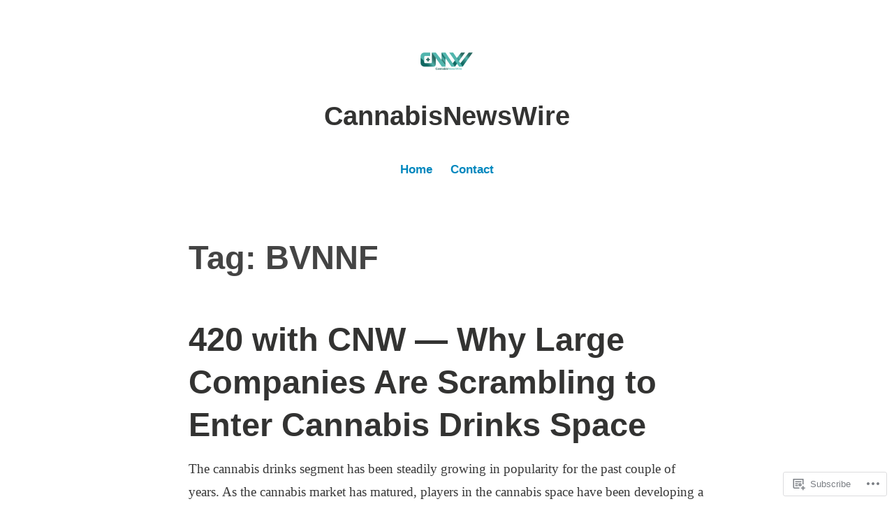

--- FILE ---
content_type: text/html; charset=UTF-8
request_url: https://cannabisnewswirefull.news/tag/bvnnf/page/3/
body_size: 32748
content:
<!DOCTYPE html>
<html lang="en">
<head>
<meta charset="UTF-8">
<meta name="viewport" content="width=device-width, initial-scale=1">
<link rel="profile" href="http://gmpg.org/xfn/11">

<title>BVNNF &#8211; Page 3 &#8211; CannabisNewsWire</title>
<meta name='robots' content='max-image-preview:large' />

<!-- Async WordPress.com Remote Login -->
<script id="wpcom_remote_login_js">
var wpcom_remote_login_extra_auth = '';
function wpcom_remote_login_remove_dom_node_id( element_id ) {
	var dom_node = document.getElementById( element_id );
	if ( dom_node ) { dom_node.parentNode.removeChild( dom_node ); }
}
function wpcom_remote_login_remove_dom_node_classes( class_name ) {
	var dom_nodes = document.querySelectorAll( '.' + class_name );
	for ( var i = 0; i < dom_nodes.length; i++ ) {
		dom_nodes[ i ].parentNode.removeChild( dom_nodes[ i ] );
	}
}
function wpcom_remote_login_final_cleanup() {
	wpcom_remote_login_remove_dom_node_classes( "wpcom_remote_login_msg" );
	wpcom_remote_login_remove_dom_node_id( "wpcom_remote_login_key" );
	wpcom_remote_login_remove_dom_node_id( "wpcom_remote_login_validate" );
	wpcom_remote_login_remove_dom_node_id( "wpcom_remote_login_js" );
	wpcom_remote_login_remove_dom_node_id( "wpcom_request_access_iframe" );
	wpcom_remote_login_remove_dom_node_id( "wpcom_request_access_styles" );
}

// Watch for messages back from the remote login
window.addEventListener( "message", function( e ) {
	if ( e.origin === "https://r-login.wordpress.com" ) {
		var data = {};
		try {
			data = JSON.parse( e.data );
		} catch( e ) {
			wpcom_remote_login_final_cleanup();
			return;
		}

		if ( data.msg === 'LOGIN' ) {
			// Clean up the login check iframe
			wpcom_remote_login_remove_dom_node_id( "wpcom_remote_login_key" );

			var id_regex = new RegExp( /^[0-9]+$/ );
			var token_regex = new RegExp( /^.*|.*|.*$/ );
			if (
				token_regex.test( data.token )
				&& id_regex.test( data.wpcomid )
			) {
				// We have everything we need to ask for a login
				var script = document.createElement( "script" );
				script.setAttribute( "id", "wpcom_remote_login_validate" );
				script.src = '/remote-login.php?wpcom_remote_login=validate'
					+ '&wpcomid=' + data.wpcomid
					+ '&token=' + encodeURIComponent( data.token )
					+ '&host=' + window.location.protocol
					+ '//' + window.location.hostname
					+ '&postid=8291'
					+ '&is_singular=';
				document.body.appendChild( script );
			}

			return;
		}

		// Safari ITP, not logged in, so redirect
		if ( data.msg === 'LOGIN-REDIRECT' ) {
			window.location = 'https://wordpress.com/log-in?redirect_to=' + window.location.href;
			return;
		}

		// Safari ITP, storage access failed, remove the request
		if ( data.msg === 'LOGIN-REMOVE' ) {
			var css_zap = 'html { -webkit-transition: margin-top 1s; transition: margin-top 1s; } /* 9001 */ html { margin-top: 0 !important; } * html body { margin-top: 0 !important; } @media screen and ( max-width: 782px ) { html { margin-top: 0 !important; } * html body { margin-top: 0 !important; } }';
			var style_zap = document.createElement( 'style' );
			style_zap.type = 'text/css';
			style_zap.appendChild( document.createTextNode( css_zap ) );
			document.body.appendChild( style_zap );

			var e = document.getElementById( 'wpcom_request_access_iframe' );
			e.parentNode.removeChild( e );

			document.cookie = 'wordpress_com_login_access=denied; path=/; max-age=31536000';

			return;
		}

		// Safari ITP
		if ( data.msg === 'REQUEST_ACCESS' ) {
			console.log( 'request access: safari' );

			// Check ITP iframe enable/disable knob
			if ( wpcom_remote_login_extra_auth !== 'safari_itp_iframe' ) {
				return;
			}

			// If we are in a "private window" there is no ITP.
			var private_window = false;
			try {
				var opendb = window.openDatabase( null, null, null, null );
			} catch( e ) {
				private_window = true;
			}

			if ( private_window ) {
				console.log( 'private window' );
				return;
			}

			var iframe = document.createElement( 'iframe' );
			iframe.id = 'wpcom_request_access_iframe';
			iframe.setAttribute( 'scrolling', 'no' );
			iframe.setAttribute( 'sandbox', 'allow-storage-access-by-user-activation allow-scripts allow-same-origin allow-top-navigation-by-user-activation' );
			iframe.src = 'https://r-login.wordpress.com/remote-login.php?wpcom_remote_login=request_access&origin=' + encodeURIComponent( data.origin ) + '&wpcomid=' + encodeURIComponent( data.wpcomid );

			var css = 'html { -webkit-transition: margin-top 1s; transition: margin-top 1s; } /* 9001 */ html { margin-top: 46px !important; } * html body { margin-top: 46px !important; } @media screen and ( max-width: 660px ) { html { margin-top: 71px !important; } * html body { margin-top: 71px !important; } #wpcom_request_access_iframe { display: block; height: 71px !important; } } #wpcom_request_access_iframe { border: 0px; height: 46px; position: fixed; top: 0; left: 0; width: 100%; min-width: 100%; z-index: 99999; background: #23282d; } ';

			var style = document.createElement( 'style' );
			style.type = 'text/css';
			style.id = 'wpcom_request_access_styles';
			style.appendChild( document.createTextNode( css ) );
			document.body.appendChild( style );

			document.body.appendChild( iframe );
		}

		if ( data.msg === 'DONE' ) {
			wpcom_remote_login_final_cleanup();
		}
	}
}, false );

// Inject the remote login iframe after the page has had a chance to load
// more critical resources
window.addEventListener( "DOMContentLoaded", function( e ) {
	var iframe = document.createElement( "iframe" );
	iframe.style.display = "none";
	iframe.setAttribute( "scrolling", "no" );
	iframe.setAttribute( "id", "wpcom_remote_login_key" );
	iframe.src = "https://r-login.wordpress.com/remote-login.php"
		+ "?wpcom_remote_login=key"
		+ "&origin=aHR0cHM6Ly9jYW5uYWJpc25ld3N3aXJlZnVsbC5uZXdz"
		+ "&wpcomid=142125078"
		+ "&time=" + Math.floor( Date.now() / 1000 );
	document.body.appendChild( iframe );
}, false );
</script>
<link rel='dns-prefetch' href='//s0.wp.com' />
<link rel="alternate" type="application/rss+xml" title="CannabisNewsWire &raquo; Feed" href="https://cannabisnewswirefull.news/feed/" />
<link rel="alternate" type="application/rss+xml" title="CannabisNewsWire &raquo; Comments Feed" href="https://cannabisnewswirefull.news/comments/feed/" />
<link rel="alternate" type="application/rss+xml" title="CannabisNewsWire &raquo; BVNNF Tag Feed" href="https://cannabisnewswirefull.news/tag/bvnnf/feed/" />
	<script type="text/javascript">
		/* <![CDATA[ */
		function addLoadEvent(func) {
			var oldonload = window.onload;
			if (typeof window.onload != 'function') {
				window.onload = func;
			} else {
				window.onload = function () {
					oldonload();
					func();
				}
			}
		}
		/* ]]> */
	</script>
	<link crossorigin='anonymous' rel='stylesheet' id='all-css-0-1' href='/wp-content/mu-plugins/jetpack-plugin/moon/modules/infinite-scroll/infinity.css?m=1753284714i&cssminify=yes' type='text/css' media='all' />
<style id='wp-emoji-styles-inline-css'>

	img.wp-smiley, img.emoji {
		display: inline !important;
		border: none !important;
		box-shadow: none !important;
		height: 1em !important;
		width: 1em !important;
		margin: 0 0.07em !important;
		vertical-align: -0.1em !important;
		background: none !important;
		padding: 0 !important;
	}
/*# sourceURL=wp-emoji-styles-inline-css */
</style>
<link crossorigin='anonymous' rel='stylesheet' id='all-css-2-1' href='/wp-content/plugins/gutenberg-core/v22.2.0/build/styles/block-library/style.css?m=1764855221i&cssminify=yes' type='text/css' media='all' />
<style id='wp-block-library-inline-css'>
.has-text-align-justify {
	text-align:justify;
}
.has-text-align-justify{text-align:justify;}

/*# sourceURL=wp-block-library-inline-css */
</style><style id='wp-block-paragraph-inline-css'>
.is-small-text{font-size:.875em}.is-regular-text{font-size:1em}.is-large-text{font-size:2.25em}.is-larger-text{font-size:3em}.has-drop-cap:not(:focus):first-letter{float:left;font-size:8.4em;font-style:normal;font-weight:100;line-height:.68;margin:.05em .1em 0 0;text-transform:uppercase}body.rtl .has-drop-cap:not(:focus):first-letter{float:none;margin-left:.1em}p.has-drop-cap.has-background{overflow:hidden}:root :where(p.has-background){padding:1.25em 2.375em}:where(p.has-text-color:not(.has-link-color)) a{color:inherit}p.has-text-align-left[style*="writing-mode:vertical-lr"],p.has-text-align-right[style*="writing-mode:vertical-rl"]{rotate:180deg}
/*# sourceURL=/wp-content/plugins/gutenberg-core/v22.2.0/build/styles/block-library/paragraph/style.css */
</style>
<style id='global-styles-inline-css'>
:root{--wp--preset--aspect-ratio--square: 1;--wp--preset--aspect-ratio--4-3: 4/3;--wp--preset--aspect-ratio--3-4: 3/4;--wp--preset--aspect-ratio--3-2: 3/2;--wp--preset--aspect-ratio--2-3: 2/3;--wp--preset--aspect-ratio--16-9: 16/9;--wp--preset--aspect-ratio--9-16: 9/16;--wp--preset--color--black: #000000;--wp--preset--color--cyan-bluish-gray: #abb8c3;--wp--preset--color--white: #fff;--wp--preset--color--pale-pink: #f78da7;--wp--preset--color--vivid-red: #cf2e2e;--wp--preset--color--luminous-vivid-orange: #ff6900;--wp--preset--color--luminous-vivid-amber: #fcb900;--wp--preset--color--light-green-cyan: #7bdcb5;--wp--preset--color--vivid-green-cyan: #00d084;--wp--preset--color--pale-cyan-blue: #8ed1fc;--wp--preset--color--vivid-cyan-blue: #0693e3;--wp--preset--color--vivid-purple: #9b51e0;--wp--preset--color--medium-blue: #0087be;--wp--preset--color--bright-blue: #00aadc;--wp--preset--color--dark-gray: #4d4d4b;--wp--preset--color--light-gray: #b3b3b1;--wp--preset--gradient--vivid-cyan-blue-to-vivid-purple: linear-gradient(135deg,rgb(6,147,227) 0%,rgb(155,81,224) 100%);--wp--preset--gradient--light-green-cyan-to-vivid-green-cyan: linear-gradient(135deg,rgb(122,220,180) 0%,rgb(0,208,130) 100%);--wp--preset--gradient--luminous-vivid-amber-to-luminous-vivid-orange: linear-gradient(135deg,rgb(252,185,0) 0%,rgb(255,105,0) 100%);--wp--preset--gradient--luminous-vivid-orange-to-vivid-red: linear-gradient(135deg,rgb(255,105,0) 0%,rgb(207,46,46) 100%);--wp--preset--gradient--very-light-gray-to-cyan-bluish-gray: linear-gradient(135deg,rgb(238,238,238) 0%,rgb(169,184,195) 100%);--wp--preset--gradient--cool-to-warm-spectrum: linear-gradient(135deg,rgb(74,234,220) 0%,rgb(151,120,209) 20%,rgb(207,42,186) 40%,rgb(238,44,130) 60%,rgb(251,105,98) 80%,rgb(254,248,76) 100%);--wp--preset--gradient--blush-light-purple: linear-gradient(135deg,rgb(255,206,236) 0%,rgb(152,150,240) 100%);--wp--preset--gradient--blush-bordeaux: linear-gradient(135deg,rgb(254,205,165) 0%,rgb(254,45,45) 50%,rgb(107,0,62) 100%);--wp--preset--gradient--luminous-dusk: linear-gradient(135deg,rgb(255,203,112) 0%,rgb(199,81,192) 50%,rgb(65,88,208) 100%);--wp--preset--gradient--pale-ocean: linear-gradient(135deg,rgb(255,245,203) 0%,rgb(182,227,212) 50%,rgb(51,167,181) 100%);--wp--preset--gradient--electric-grass: linear-gradient(135deg,rgb(202,248,128) 0%,rgb(113,206,126) 100%);--wp--preset--gradient--midnight: linear-gradient(135deg,rgb(2,3,129) 0%,rgb(40,116,252) 100%);--wp--preset--font-size--small: 13px;--wp--preset--font-size--medium: 20px;--wp--preset--font-size--large: 36px;--wp--preset--font-size--x-large: 42px;--wp--preset--font-family--albert-sans: 'Albert Sans', sans-serif;--wp--preset--font-family--alegreya: Alegreya, serif;--wp--preset--font-family--arvo: Arvo, serif;--wp--preset--font-family--bodoni-moda: 'Bodoni Moda', serif;--wp--preset--font-family--bricolage-grotesque: 'Bricolage Grotesque', sans-serif;--wp--preset--font-family--cabin: Cabin, sans-serif;--wp--preset--font-family--chivo: Chivo, sans-serif;--wp--preset--font-family--commissioner: Commissioner, sans-serif;--wp--preset--font-family--cormorant: Cormorant, serif;--wp--preset--font-family--courier-prime: 'Courier Prime', monospace;--wp--preset--font-family--crimson-pro: 'Crimson Pro', serif;--wp--preset--font-family--dm-mono: 'DM Mono', monospace;--wp--preset--font-family--dm-sans: 'DM Sans', sans-serif;--wp--preset--font-family--dm-serif-display: 'DM Serif Display', serif;--wp--preset--font-family--domine: Domine, serif;--wp--preset--font-family--eb-garamond: 'EB Garamond', serif;--wp--preset--font-family--epilogue: Epilogue, sans-serif;--wp--preset--font-family--fahkwang: Fahkwang, sans-serif;--wp--preset--font-family--figtree: Figtree, sans-serif;--wp--preset--font-family--fira-sans: 'Fira Sans', sans-serif;--wp--preset--font-family--fjalla-one: 'Fjalla One', sans-serif;--wp--preset--font-family--fraunces: Fraunces, serif;--wp--preset--font-family--gabarito: Gabarito, system-ui;--wp--preset--font-family--ibm-plex-mono: 'IBM Plex Mono', monospace;--wp--preset--font-family--ibm-plex-sans: 'IBM Plex Sans', sans-serif;--wp--preset--font-family--ibarra-real-nova: 'Ibarra Real Nova', serif;--wp--preset--font-family--instrument-serif: 'Instrument Serif', serif;--wp--preset--font-family--inter: Inter, sans-serif;--wp--preset--font-family--josefin-sans: 'Josefin Sans', sans-serif;--wp--preset--font-family--jost: Jost, sans-serif;--wp--preset--font-family--libre-baskerville: 'Libre Baskerville', serif;--wp--preset--font-family--libre-franklin: 'Libre Franklin', sans-serif;--wp--preset--font-family--literata: Literata, serif;--wp--preset--font-family--lora: Lora, serif;--wp--preset--font-family--merriweather: Merriweather, serif;--wp--preset--font-family--montserrat: Montserrat, sans-serif;--wp--preset--font-family--newsreader: Newsreader, serif;--wp--preset--font-family--noto-sans-mono: 'Noto Sans Mono', sans-serif;--wp--preset--font-family--nunito: Nunito, sans-serif;--wp--preset--font-family--open-sans: 'Open Sans', sans-serif;--wp--preset--font-family--overpass: Overpass, sans-serif;--wp--preset--font-family--pt-serif: 'PT Serif', serif;--wp--preset--font-family--petrona: Petrona, serif;--wp--preset--font-family--piazzolla: Piazzolla, serif;--wp--preset--font-family--playfair-display: 'Playfair Display', serif;--wp--preset--font-family--plus-jakarta-sans: 'Plus Jakarta Sans', sans-serif;--wp--preset--font-family--poppins: Poppins, sans-serif;--wp--preset--font-family--raleway: Raleway, sans-serif;--wp--preset--font-family--roboto: Roboto, sans-serif;--wp--preset--font-family--roboto-slab: 'Roboto Slab', serif;--wp--preset--font-family--rubik: Rubik, sans-serif;--wp--preset--font-family--rufina: Rufina, serif;--wp--preset--font-family--sora: Sora, sans-serif;--wp--preset--font-family--source-sans-3: 'Source Sans 3', sans-serif;--wp--preset--font-family--source-serif-4: 'Source Serif 4', serif;--wp--preset--font-family--space-mono: 'Space Mono', monospace;--wp--preset--font-family--syne: Syne, sans-serif;--wp--preset--font-family--texturina: Texturina, serif;--wp--preset--font-family--urbanist: Urbanist, sans-serif;--wp--preset--font-family--work-sans: 'Work Sans', sans-serif;--wp--preset--spacing--20: 0.44rem;--wp--preset--spacing--30: 0.67rem;--wp--preset--spacing--40: 1rem;--wp--preset--spacing--50: 1.5rem;--wp--preset--spacing--60: 2.25rem;--wp--preset--spacing--70: 3.38rem;--wp--preset--spacing--80: 5.06rem;--wp--preset--shadow--natural: 6px 6px 9px rgba(0, 0, 0, 0.2);--wp--preset--shadow--deep: 12px 12px 50px rgba(0, 0, 0, 0.4);--wp--preset--shadow--sharp: 6px 6px 0px rgba(0, 0, 0, 0.2);--wp--preset--shadow--outlined: 6px 6px 0px -3px rgb(255, 255, 255), 6px 6px rgb(0, 0, 0);--wp--preset--shadow--crisp: 6px 6px 0px rgb(0, 0, 0);}:where(.is-layout-flex){gap: 0.5em;}:where(.is-layout-grid){gap: 0.5em;}body .is-layout-flex{display: flex;}.is-layout-flex{flex-wrap: wrap;align-items: center;}.is-layout-flex > :is(*, div){margin: 0;}body .is-layout-grid{display: grid;}.is-layout-grid > :is(*, div){margin: 0;}:where(.wp-block-columns.is-layout-flex){gap: 2em;}:where(.wp-block-columns.is-layout-grid){gap: 2em;}:where(.wp-block-post-template.is-layout-flex){gap: 1.25em;}:where(.wp-block-post-template.is-layout-grid){gap: 1.25em;}.has-black-color{color: var(--wp--preset--color--black) !important;}.has-cyan-bluish-gray-color{color: var(--wp--preset--color--cyan-bluish-gray) !important;}.has-white-color{color: var(--wp--preset--color--white) !important;}.has-pale-pink-color{color: var(--wp--preset--color--pale-pink) !important;}.has-vivid-red-color{color: var(--wp--preset--color--vivid-red) !important;}.has-luminous-vivid-orange-color{color: var(--wp--preset--color--luminous-vivid-orange) !important;}.has-luminous-vivid-amber-color{color: var(--wp--preset--color--luminous-vivid-amber) !important;}.has-light-green-cyan-color{color: var(--wp--preset--color--light-green-cyan) !important;}.has-vivid-green-cyan-color{color: var(--wp--preset--color--vivid-green-cyan) !important;}.has-pale-cyan-blue-color{color: var(--wp--preset--color--pale-cyan-blue) !important;}.has-vivid-cyan-blue-color{color: var(--wp--preset--color--vivid-cyan-blue) !important;}.has-vivid-purple-color{color: var(--wp--preset--color--vivid-purple) !important;}.has-black-background-color{background-color: var(--wp--preset--color--black) !important;}.has-cyan-bluish-gray-background-color{background-color: var(--wp--preset--color--cyan-bluish-gray) !important;}.has-white-background-color{background-color: var(--wp--preset--color--white) !important;}.has-pale-pink-background-color{background-color: var(--wp--preset--color--pale-pink) !important;}.has-vivid-red-background-color{background-color: var(--wp--preset--color--vivid-red) !important;}.has-luminous-vivid-orange-background-color{background-color: var(--wp--preset--color--luminous-vivid-orange) !important;}.has-luminous-vivid-amber-background-color{background-color: var(--wp--preset--color--luminous-vivid-amber) !important;}.has-light-green-cyan-background-color{background-color: var(--wp--preset--color--light-green-cyan) !important;}.has-vivid-green-cyan-background-color{background-color: var(--wp--preset--color--vivid-green-cyan) !important;}.has-pale-cyan-blue-background-color{background-color: var(--wp--preset--color--pale-cyan-blue) !important;}.has-vivid-cyan-blue-background-color{background-color: var(--wp--preset--color--vivid-cyan-blue) !important;}.has-vivid-purple-background-color{background-color: var(--wp--preset--color--vivid-purple) !important;}.has-black-border-color{border-color: var(--wp--preset--color--black) !important;}.has-cyan-bluish-gray-border-color{border-color: var(--wp--preset--color--cyan-bluish-gray) !important;}.has-white-border-color{border-color: var(--wp--preset--color--white) !important;}.has-pale-pink-border-color{border-color: var(--wp--preset--color--pale-pink) !important;}.has-vivid-red-border-color{border-color: var(--wp--preset--color--vivid-red) !important;}.has-luminous-vivid-orange-border-color{border-color: var(--wp--preset--color--luminous-vivid-orange) !important;}.has-luminous-vivid-amber-border-color{border-color: var(--wp--preset--color--luminous-vivid-amber) !important;}.has-light-green-cyan-border-color{border-color: var(--wp--preset--color--light-green-cyan) !important;}.has-vivid-green-cyan-border-color{border-color: var(--wp--preset--color--vivid-green-cyan) !important;}.has-pale-cyan-blue-border-color{border-color: var(--wp--preset--color--pale-cyan-blue) !important;}.has-vivid-cyan-blue-border-color{border-color: var(--wp--preset--color--vivid-cyan-blue) !important;}.has-vivid-purple-border-color{border-color: var(--wp--preset--color--vivid-purple) !important;}.has-vivid-cyan-blue-to-vivid-purple-gradient-background{background: var(--wp--preset--gradient--vivid-cyan-blue-to-vivid-purple) !important;}.has-light-green-cyan-to-vivid-green-cyan-gradient-background{background: var(--wp--preset--gradient--light-green-cyan-to-vivid-green-cyan) !important;}.has-luminous-vivid-amber-to-luminous-vivid-orange-gradient-background{background: var(--wp--preset--gradient--luminous-vivid-amber-to-luminous-vivid-orange) !important;}.has-luminous-vivid-orange-to-vivid-red-gradient-background{background: var(--wp--preset--gradient--luminous-vivid-orange-to-vivid-red) !important;}.has-very-light-gray-to-cyan-bluish-gray-gradient-background{background: var(--wp--preset--gradient--very-light-gray-to-cyan-bluish-gray) !important;}.has-cool-to-warm-spectrum-gradient-background{background: var(--wp--preset--gradient--cool-to-warm-spectrum) !important;}.has-blush-light-purple-gradient-background{background: var(--wp--preset--gradient--blush-light-purple) !important;}.has-blush-bordeaux-gradient-background{background: var(--wp--preset--gradient--blush-bordeaux) !important;}.has-luminous-dusk-gradient-background{background: var(--wp--preset--gradient--luminous-dusk) !important;}.has-pale-ocean-gradient-background{background: var(--wp--preset--gradient--pale-ocean) !important;}.has-electric-grass-gradient-background{background: var(--wp--preset--gradient--electric-grass) !important;}.has-midnight-gradient-background{background: var(--wp--preset--gradient--midnight) !important;}.has-small-font-size{font-size: var(--wp--preset--font-size--small) !important;}.has-medium-font-size{font-size: var(--wp--preset--font-size--medium) !important;}.has-large-font-size{font-size: var(--wp--preset--font-size--large) !important;}.has-x-large-font-size{font-size: var(--wp--preset--font-size--x-large) !important;}.has-albert-sans-font-family{font-family: var(--wp--preset--font-family--albert-sans) !important;}.has-alegreya-font-family{font-family: var(--wp--preset--font-family--alegreya) !important;}.has-arvo-font-family{font-family: var(--wp--preset--font-family--arvo) !important;}.has-bodoni-moda-font-family{font-family: var(--wp--preset--font-family--bodoni-moda) !important;}.has-bricolage-grotesque-font-family{font-family: var(--wp--preset--font-family--bricolage-grotesque) !important;}.has-cabin-font-family{font-family: var(--wp--preset--font-family--cabin) !important;}.has-chivo-font-family{font-family: var(--wp--preset--font-family--chivo) !important;}.has-commissioner-font-family{font-family: var(--wp--preset--font-family--commissioner) !important;}.has-cormorant-font-family{font-family: var(--wp--preset--font-family--cormorant) !important;}.has-courier-prime-font-family{font-family: var(--wp--preset--font-family--courier-prime) !important;}.has-crimson-pro-font-family{font-family: var(--wp--preset--font-family--crimson-pro) !important;}.has-dm-mono-font-family{font-family: var(--wp--preset--font-family--dm-mono) !important;}.has-dm-sans-font-family{font-family: var(--wp--preset--font-family--dm-sans) !important;}.has-dm-serif-display-font-family{font-family: var(--wp--preset--font-family--dm-serif-display) !important;}.has-domine-font-family{font-family: var(--wp--preset--font-family--domine) !important;}.has-eb-garamond-font-family{font-family: var(--wp--preset--font-family--eb-garamond) !important;}.has-epilogue-font-family{font-family: var(--wp--preset--font-family--epilogue) !important;}.has-fahkwang-font-family{font-family: var(--wp--preset--font-family--fahkwang) !important;}.has-figtree-font-family{font-family: var(--wp--preset--font-family--figtree) !important;}.has-fira-sans-font-family{font-family: var(--wp--preset--font-family--fira-sans) !important;}.has-fjalla-one-font-family{font-family: var(--wp--preset--font-family--fjalla-one) !important;}.has-fraunces-font-family{font-family: var(--wp--preset--font-family--fraunces) !important;}.has-gabarito-font-family{font-family: var(--wp--preset--font-family--gabarito) !important;}.has-ibm-plex-mono-font-family{font-family: var(--wp--preset--font-family--ibm-plex-mono) !important;}.has-ibm-plex-sans-font-family{font-family: var(--wp--preset--font-family--ibm-plex-sans) !important;}.has-ibarra-real-nova-font-family{font-family: var(--wp--preset--font-family--ibarra-real-nova) !important;}.has-instrument-serif-font-family{font-family: var(--wp--preset--font-family--instrument-serif) !important;}.has-inter-font-family{font-family: var(--wp--preset--font-family--inter) !important;}.has-josefin-sans-font-family{font-family: var(--wp--preset--font-family--josefin-sans) !important;}.has-jost-font-family{font-family: var(--wp--preset--font-family--jost) !important;}.has-libre-baskerville-font-family{font-family: var(--wp--preset--font-family--libre-baskerville) !important;}.has-libre-franklin-font-family{font-family: var(--wp--preset--font-family--libre-franklin) !important;}.has-literata-font-family{font-family: var(--wp--preset--font-family--literata) !important;}.has-lora-font-family{font-family: var(--wp--preset--font-family--lora) !important;}.has-merriweather-font-family{font-family: var(--wp--preset--font-family--merriweather) !important;}.has-montserrat-font-family{font-family: var(--wp--preset--font-family--montserrat) !important;}.has-newsreader-font-family{font-family: var(--wp--preset--font-family--newsreader) !important;}.has-noto-sans-mono-font-family{font-family: var(--wp--preset--font-family--noto-sans-mono) !important;}.has-nunito-font-family{font-family: var(--wp--preset--font-family--nunito) !important;}.has-open-sans-font-family{font-family: var(--wp--preset--font-family--open-sans) !important;}.has-overpass-font-family{font-family: var(--wp--preset--font-family--overpass) !important;}.has-pt-serif-font-family{font-family: var(--wp--preset--font-family--pt-serif) !important;}.has-petrona-font-family{font-family: var(--wp--preset--font-family--petrona) !important;}.has-piazzolla-font-family{font-family: var(--wp--preset--font-family--piazzolla) !important;}.has-playfair-display-font-family{font-family: var(--wp--preset--font-family--playfair-display) !important;}.has-plus-jakarta-sans-font-family{font-family: var(--wp--preset--font-family--plus-jakarta-sans) !important;}.has-poppins-font-family{font-family: var(--wp--preset--font-family--poppins) !important;}.has-raleway-font-family{font-family: var(--wp--preset--font-family--raleway) !important;}.has-roboto-font-family{font-family: var(--wp--preset--font-family--roboto) !important;}.has-roboto-slab-font-family{font-family: var(--wp--preset--font-family--roboto-slab) !important;}.has-rubik-font-family{font-family: var(--wp--preset--font-family--rubik) !important;}.has-rufina-font-family{font-family: var(--wp--preset--font-family--rufina) !important;}.has-sora-font-family{font-family: var(--wp--preset--font-family--sora) !important;}.has-source-sans-3-font-family{font-family: var(--wp--preset--font-family--source-sans-3) !important;}.has-source-serif-4-font-family{font-family: var(--wp--preset--font-family--source-serif-4) !important;}.has-space-mono-font-family{font-family: var(--wp--preset--font-family--space-mono) !important;}.has-syne-font-family{font-family: var(--wp--preset--font-family--syne) !important;}.has-texturina-font-family{font-family: var(--wp--preset--font-family--texturina) !important;}.has-urbanist-font-family{font-family: var(--wp--preset--font-family--urbanist) !important;}.has-work-sans-font-family{font-family: var(--wp--preset--font-family--work-sans) !important;}
/*# sourceURL=global-styles-inline-css */
</style>

<style id='classic-theme-styles-inline-css'>
/*! This file is auto-generated */
.wp-block-button__link{color:#fff;background-color:#32373c;border-radius:9999px;box-shadow:none;text-decoration:none;padding:calc(.667em + 2px) calc(1.333em + 2px);font-size:1.125em}.wp-block-file__button{background:#32373c;color:#fff;text-decoration:none}
/*# sourceURL=/wp-includes/css/classic-themes.min.css */
</style>
<link crossorigin='anonymous' rel='stylesheet' id='all-css-4-1' href='/_static/??-eJydkN1uwjAMhV9ortWuE9xMPApKUy8Y8qc4Be3t55ZpIIEqtBvLJ/LnEx+8ZLApVooVs58cR0GbBp/sSbBr2m3TgnDInqDQuelxZKl/EyD121NjRd7wblGY4LarkL6HbOo8EWhkQ56Cjq1hl6wMDEMuJAJaA08B6kFBWeOOVLOxp1+NIaWIe44WHUUqrIQ8bx+WXr0wTwNyHCmTllhBtWc5UIEOnx//AqgIXgP8Dz2fs1jDktJaHIXUxmnrFs+bXIMcJdDPmcoa3r2AL2+4zOgufLabj/du22/a/vgDKHzY5g==&cssminify=yes' type='text/css' media='all' />
<link crossorigin='anonymous' rel='stylesheet' id='print-css-5-1' href='/wp-content/mu-plugins/global-print/global-print.css?m=1465851035i&cssminify=yes' type='text/css' media='print' />
<style id='jetpack-global-styles-frontend-style-inline-css'>
:root { --font-headings: unset; --font-base: unset; --font-headings-default: -apple-system,BlinkMacSystemFont,"Segoe UI",Roboto,Oxygen-Sans,Ubuntu,Cantarell,"Helvetica Neue",sans-serif; --font-base-default: -apple-system,BlinkMacSystemFont,"Segoe UI",Roboto,Oxygen-Sans,Ubuntu,Cantarell,"Helvetica Neue",sans-serif;}
/*# sourceURL=jetpack-global-styles-frontend-style-inline-css */
</style>
<link crossorigin='anonymous' rel='stylesheet' id='all-css-8-1' href='/wp-content/themes/h4/global.css?m=1420737423i&cssminify=yes' type='text/css' media='all' />
<script type="text/javascript" id="wpcom-actionbar-placeholder-js-extra">
/* <![CDATA[ */
var actionbardata = {"siteID":"142125078","postID":"0","siteURL":"https://cannabisnewswirefull.news","xhrURL":"https://cannabisnewswirefull.news/wp-admin/admin-ajax.php","nonce":"8a5ce914b8","isLoggedIn":"","statusMessage":"","subsEmailDefault":"instantly","proxyScriptUrl":"https://s0.wp.com/wp-content/js/wpcom-proxy-request.js?m=1513050504i&amp;ver=20211021","i18n":{"followedText":"New posts from this site will now appear in your \u003Ca href=\"https://wordpress.com/reader\"\u003EReader\u003C/a\u003E","foldBar":"Collapse this bar","unfoldBar":"Expand this bar","shortLinkCopied":"Shortlink copied to clipboard."}};
//# sourceURL=wpcom-actionbar-placeholder-js-extra
/* ]]> */
</script>
<script type="text/javascript" id="jetpack-mu-wpcom-settings-js-before">
/* <![CDATA[ */
var JETPACK_MU_WPCOM_SETTINGS = {"assetsUrl":"https://s0.wp.com/wp-content/mu-plugins/jetpack-mu-wpcom-plugin/moon/jetpack_vendor/automattic/jetpack-mu-wpcom/src/build/"};
//# sourceURL=jetpack-mu-wpcom-settings-js-before
/* ]]> */
</script>
<script crossorigin='anonymous' type='text/javascript'  src='/wp-content/js/rlt-proxy.js?m=1720530689i'></script>
<script type="text/javascript" id="rlt-proxy-js-after">
/* <![CDATA[ */
	rltInitialize( {"token":null,"iframeOrigins":["https:\/\/widgets.wp.com"]} );
//# sourceURL=rlt-proxy-js-after
/* ]]> */
</script>
<link rel="EditURI" type="application/rsd+xml" title="RSD" href="https://cannabisnewswirefullnews.wordpress.com/xmlrpc.php?rsd" />
<meta name="generator" content="WordPress.com" />

<!-- Jetpack Open Graph Tags -->
<meta property="og:type" content="website" />
<meta property="og:title" content="BVNNF &#8211; Page 3 &#8211; CannabisNewsWire" />
<meta property="og:url" content="https://cannabisnewswirefull.news/tag/bvnnf/" />
<meta property="og:site_name" content="CannabisNewsWire" />
<meta property="og:image" content="https://cannabisnewswirefull.news/wp-content/uploads/2018/02/cannabisnewswire.jpg?w=200" />
<meta property="og:image:width" content="200" />
<meta property="og:image:height" content="200" />
<meta property="og:image:alt" content="" />
<meta property="og:locale" content="en_US" />

<!-- End Jetpack Open Graph Tags -->
<link rel="search" type="application/opensearchdescription+xml" href="https://cannabisnewswirefull.news/osd.xml" title="CannabisNewsWire" />
<link rel="search" type="application/opensearchdescription+xml" href="https://s1.wp.com/opensearch.xml" title="WordPress.com" />
<meta name="description" content="Posts about BVNNF written by CannabisNewsWire (CNW)" />
<link rel="icon" href="https://cannabisnewswirefull.news/wp-content/uploads/2018/02/cannabisnewswire.jpg?w=32" sizes="32x32" />
<link rel="icon" href="https://cannabisnewswirefull.news/wp-content/uploads/2018/02/cannabisnewswire.jpg?w=192" sizes="192x192" />
<link rel="apple-touch-icon" href="https://cannabisnewswirefull.news/wp-content/uploads/2018/02/cannabisnewswire.jpg?w=180" />
<meta name="msapplication-TileImage" content="https://cannabisnewswirefull.news/wp-content/uploads/2018/02/cannabisnewswire.jpg?w=270" />
<link crossorigin='anonymous' rel='stylesheet' id='all-css-0-3' href='/_static/??-eJydjdEKwjAMRX/IGqaT+SJ+inRZGN3SpDQtw78Xwe1Rxh7P4XIuLMmhSiEpEKtLXMcgBhOV5HH+MURVgVcQhJ4VZwNbQqJ8RrMT7C9EHSqTAfqs1Yi30SqOBktgGtzomSm//9H34BkfTXe7Xu5t17TTB3k+YIU=&cssminify=yes' type='text/css' media='all' />
</head>

<body class="archive paged tag tag-bvnnf tag-364252281 wp-embed-responsive paged-3 tag-paged-3 wp-theme-pubindependent-publisher-2 customizer-styles-applied jetpack-reblog-enabled">

<div id="page" class="hfeed site">
	<a class="skip-link screen-reader-text" href="#content">Skip to content</a>

	<div id="hero-header" class="site-hero-section">
		<header id="masthead" class="site-header" role="banner">
			<div class="inner">
				<div class="site-branding">
					
											<a class="site-logo-link" href="https://cannabisnewswirefull.news/">
							<img referrerpolicy="no-referrer" alt='Unknown&#039;s avatar' src='https://2.gravatar.com/avatar/8805ad4e9d4b21b11bd29521b7871f50cd66634dcbf28ff46f504ed8c892e6ed?s=80&#038;d=identicon&#038;r=G' srcset='https://2.gravatar.com/avatar/8805ad4e9d4b21b11bd29521b7871f50cd66634dcbf28ff46f504ed8c892e6ed?s=80&#038;d=identicon&#038;r=G 1x, https://2.gravatar.com/avatar/8805ad4e9d4b21b11bd29521b7871f50cd66634dcbf28ff46f504ed8c892e6ed?s=120&#038;d=identicon&#038;r=G 1.5x, https://2.gravatar.com/avatar/8805ad4e9d4b21b11bd29521b7871f50cd66634dcbf28ff46f504ed8c892e6ed?s=160&#038;d=identicon&#038;r=G 2x, https://2.gravatar.com/avatar/8805ad4e9d4b21b11bd29521b7871f50cd66634dcbf28ff46f504ed8c892e6ed?s=240&#038;d=identicon&#038;r=G 3x, https://2.gravatar.com/avatar/8805ad4e9d4b21b11bd29521b7871f50cd66634dcbf28ff46f504ed8c892e6ed?s=320&#038;d=identicon&#038;r=G 4x' class='avatar avatar-80 site-logo-image' height='80' width='80' loading='eager' decoding='async' />						</a><!-- .site-logo-link -->
													<p class="site-title"><a href="https://cannabisnewswirefull.news/" rel="home">CannabisNewsWire</a></p>
										</div><!-- .site-branding -->

				
									<button class="menu-toggle" aria-controls="primary-menu" aria-expanded="false" id="primary-menu-button">
						Menu					</button><!-- .menu-toggle -->
				
			</div><!-- .inner -->
		</header><!-- #masthead -->
	</div>

				<nav id="site-navigation" class="main-navigation" role="navigation">
			<div class="menu-primary-container"><ul id="primary-menu" class="menu"><li id="menu-item-6" class="menu-item menu-item-type-custom menu-item-object-custom menu-item-6"><a href="/">Home</a></li>
<li id="menu-item-7" class="menu-item menu-item-type-post_type menu-item-object-page menu-item-7"><a href="https://cannabisnewswirefull.news/contact/">Contact</a></li>
</ul></div>		</nav><!-- .main-navigation -->
	
	
	
	<div id="content-wrapper" class="content-wrapper">
		<div id="content" class="site-content">

	<div id="primary" class="content-area">
		<main id="main" class="site-main" role="main">

		
			<header class="page-header">
				<h1 class="page-title">Tag: <span>BVNNF</span></h1>			</header><!-- .page-header -->

						
				
<article id="post-8291" class="post-8291 post type-post status-publish format-standard hentry category-cannabisnewswire-release tag-7bc-f tag-bev-cn tag-bvnnf">
			<header class="entry-header">
			<h1 class="entry-title"><a href="https://cannabisnewswirefull.news/2021/12/09/420-with-cnw-why-large-companies-are-scrambling-to-enter-cannabis-drinks-space/" rel="bookmark">420 with CNW — Why Large Companies Are Scrambling to Enter Cannabis Drinks&nbsp;Space</a></h1>		</header><!-- .entry-header -->	
	<div class="entry-content">
		
<p>The cannabis drinks segment has been steadily growing in popularity for the past couple of years. As the cannabis market has matured, players in the cannabis space have been developing a wide variety of products in a bid to capture a part of the massive cannabis market. Cannabis-infused beverages <a href="https://hempindustrydaily.com/the-cbd-drink-sector-is-tiny-so-why-are-some-of-the-biggest-companies-bullish-on-it/" target="_blank" rel="noreferrer noopener">are the latest entrant</a> in the cannabis market. Although the space is only a few years old, the global cannabis beverage market is already projected to be worth <a href="https://www.prnewswire.com/news-releases/global-cannabis-beverages-market-to-reach-2-billion-by-2026-301373462.html#:~:text=Amid%20the%20COVID%2D19%20crisis,16.9%25%20over%20the%20analysis%20period." target="_blank" rel="noreferrer noopener">$2 billion</a> by 2026.</p>



<p>Some of the biggest beverage companies in the world are betting big on cannabis-infused beverages. In March, Canadian cannabis company Canopy Growth, once the largest cannabis company in the world, launched its own brand of flavored CBD beverages called<a href="https://www.quatreauwater.com/" target="_blank" rel="noreferrer noopener"> Quatreau </a>in the United States. Six months later, Canopy Growth partnered with New York-based Karna Water to launch CBD-infused water called <a href="https://drinkkarma.com/" target="_blank" rel="noreferrer noopener">Karma CBD Water</a>, available at 25,000 retailers across America. In August, American-Canadian brewing company Molson Coors expanded Verywell, its CBD beverage line under Truss USA, a joint venture with HEXO USA Inc. to 17 states.</p>



<p>Michael Bronstein, president of the American Trade Association for Cannabis, says both cannabis companies and mainstream beverage companies have shown considerable interest in cannabis beverages. A <a href="https://cannabisbeverageassociation.org/" target="_blank" rel="noreferrer noopener">Cannabis Beverage Council</a> launched by the association this year has even attracted the attention of Adolphus Busch V, the great-great-grandson of the founder of brewing company Anheuser Busch. Adolphus Busch V is the founder of Colorado-based <a href="https://www.abvcannabisco.com/" target="_blank" rel="noreferrer noopener">ABV Cannabis</a>.</p>



<p>Industry analysts say the segment’s popularity is due to three factors: demand for alcohol alternatives amid a generational decline in alcohol consumption, technological advancements that have significantly improved the quality of cannabis drinks, and fewer places allowing people to legally smoke or vape. According to Canopy Growth and Molson Coors, the companies are currently focusing their attention on drinks infused with hemp-derived CBD since THC beverages are still federally prohibited. As the public becomes more aware of CBD’s medical potential, demand for CBD-infused beverages is sure to increase.</p>



<p>A joint survey by Chicago-based company Aclara Research and Ipsos found that although cannabis beverages aren’t used as frequently as edibles, flower or vapes, people are increasingly using them in social situations.</p>



<p>The demand for cannabis beverages actually makes sense, <a href="https://hempindustrydaily.com/the-cbd-drink-sector-is-tiny-so-why-are-some-of-the-biggest-companies-bullish-on-it/?cn-reloaded=1" target="_blank" rel="noreferrer noopener">analysts say</a>, when you realize that alcohol consumption has been <a href="https://theconversation.com/why-young-people-are-drinking-less-and-what-older-drinkers-can-learn-from-them-133020" target="_blank" rel="noreferrer noopener">declining steadily</a> over the past few decades. Beer only makes up 12.5% of generation Z’s alcohol consumption compared to 25% for millennials and 50% for baby boomers and generation X. With business drying up, mainstream beverage companies are casting their nets out for the next big thing.</p>



<p>And as those companies enter this coveted segment, they will have to contend with already established cannabis drinks companies such as <a href="https://www.cannabisnewswire.com/clients/bevcanna-enterprises-inc/?symbol=bev:cnx" target="_blank" rel="noreferrer noopener">BevCanna Enterprises Inc. (CSE: BEV) (OTCQB: BVNNF) (FSE: 7BC)</a> that are making their presence felt among consumers.</p>



<p><strong>NOTE TO INVESTORS:</strong>&nbsp;The latest news and updates relating to BevCanna Enterprises Inc. (CSE: BEV) (OTCQB: BVNNF) (FSE: 7BC) are available in the company’s newsroom at&nbsp;<a href="http://cnw.fm/BVNNF" target="_blank" rel="noreferrer noopener">http://cnw.fm/BVNNF</a></p>



<p><strong>About CNW420</strong></p>



<p>CNW420 spotlights the latest developments in the rapidly evolving cannabis industry through the release of two informative articles each business day. Our concise, informative content serves as a gateway for investors interested in the legalized cannabis sector and provides updates on how regulatory developments may impact financial markets. Articles are released each business day at 4:20 a.m. and 4:20 p.m. Eastern – our tribute to the time synonymous with cannabis culture. If marijuana and the burgeoning industry surrounding it are on your radar, CNW420 is for you! Check back daily to stay up-to-date on the latest milestones in the fast -changing world of cannabis.</p>



<p>To receive instant SMS alerts, text CANNABIS to 21000 (U.S. Mobile Phones Only)</p>



<p>For more information please visit&nbsp;<a href="https://www.cnw420.com" target="_blank" rel="noreferrer noopener">https://www.CNW420.com</a></p>



<p>Please see full terms of use and disclaimers on the CannabisNewsWire website applicable to all content provided by CNW420, wherever published or re-published:&nbsp;<a href="http://cnw.fm/disclaimer" target="_blank" rel="noreferrer noopener">http://CNW.fm/Disclaimer</a></p>



<p>Do you have questions or are you interested in working with CNW420? <a href="mailto:Editor@CannabisNewsWire.com?subject=Ask%20Our%20Editor" target="_blank" rel="noreferrer noopener">Ask our Editor</a></p>



<p>CannabisNewsWire420<br>Denver, Colorado<br><a href="http://www.cannabisnewswire420.com/" target="_blank" rel="noreferrer noopener">http://www.CNW420.com</a><br>303.498.7722 Office<br><a href="mailto:Editor@CannabisNewsWire.com" target="_blank" rel="noreferrer noopener">Editor@CannabisNewsWire.com</a></p>



<p>CNW420 is part of the <a href="https://www.investorbrandnetwork.com" target="_blank" rel="noreferrer noopener">InvestorBrandNetwork</a>.</p>
	</div><!-- .entry-content -->

	<footer class="entry-footer">
		
				<div class="entry-meta">
			<span class="byline">
				<a href="https://cannabisnewswirefull.news/author/cannabisnewswiremedia/" title="Posts by CannabisNewsWire (CNW)" rel="author">CannabisNewsWire (CNW)</a>			</span>
							<span class="cat-links">
					<a href="https://cannabisnewswirefull.news/category/cannabisnewswire-release/" rel="category tag">CannabisNewsWire Release</a>				</span><!-- .cat-links -->
			
			<span class="comments-link"><a href="https://cannabisnewswirefull.news/2021/12/09/420-with-cnw-why-large-companies-are-scrambling-to-enter-cannabis-drinks-space/#respond">Leave a comment</a></span><!-- .comments-link -->
			<span class="published-on">
									<a href="https://cannabisnewswirefull.news/2021/12/09/420-with-cnw-why-large-companies-are-scrambling-to-enter-cannabis-drinks-space/" rel="bookmark"><time class="entry-date published" datetime="2021-12-09T04:25:00-06:00">December 9, 2021</time><time class="updated" datetime="2021-12-07T14:35:25-06:00">December 7, 2021</time></a>
							</span>

			<span class="word-count">3 Minutes</span>		</div><!-- .entry-meta -->
		</footer><!-- .entry-footer -->
</article><!-- #post-## -->

			
				
<article id="post-8206" class="post-8206 post type-post status-publish format-standard hentry category-cannabisnewswire-release tag-7bc-f tag-bev-cn tag-bvnnf">
			<header class="entry-header">
			<h1 class="entry-title"><a href="https://cannabisnewswirefull.news/2021/11/16/420-with-cnw-poll-shows-most-americans-support-cannabis-legalization/" rel="bookmark">420 with CNW — Poll Shows Most Americans Support Cannabis&nbsp;Legalization</a></h1>		</header><!-- .entry-header -->	
	<div class="entry-content">
		
<p>Over the past couple of years, public opinion on cannabis has seen a significant shift. After decades of prohibition, anti-cannabis rhetoric and harsh sentencing, plenty of people didn’t look too favorably on the controversial plant. But as more states have launched medical cannabis markets and marijuana’s possible benefits have come to light, public support for cannabis legalization has been on the rise. This has been reflected in a couple of surveys, with a&nbsp;<a href="https://www.rasmussenreports.com/public_content/lifestyle/general_lifestyle/october_2021/support_grows_for_legalizing_marijuana" target="_blank" rel="noreferrer noopener">recent poll</a>&nbsp;by Rasmussen Reports finding that a majority of Americans support the national legalization of cannabis.</p>



<p>More specifically, 62% of the survey participants said that they were in favor of national legalization. Interestingly, 54% of Republicans said they supported legalization compared to 68% of Democrats and 62% of those who claimed another political affiliation. When asked whether they thought legalization should be left to the federal, state or local authorities, 47% said they favored the federal government, 32% felt legalization should be a state decision, and 11% preferred to have local authorities in charge. In addition, 53% of the participants said that they lived in a state with a legal cannabis market, and 38% lived in states that didn’t allow cannabis.</p>



<p>Furthermore, 50% of the respondents said that they had smoked the substance in the past while 45% reported that they hadn’t. Most of the respondents who support cannabis legalization in the country skewed younger. Only those aged 65 and older (40%) and those with incomes of more than $200,000 did not report majority support for national cannabis reform. This is the second poll over the past week to demonstrate the support for cannabis legalization among the general public. A Gallup survey released a few days ago revealed that&nbsp;<a href="https://www.marijuanamoment.net/strong-majority-of-americans-continues-to-support-marijuana-legalization-at-record-high-level-new-gallup-poll-finds/" target="_blank" rel="noreferrer noopener">68% of adults</a>&nbsp;in America backed legalizing marijuana, similar to what a Gallup poll found in November 2020.</p>



<p>Lawmakers are currently hard at work on drafting federal legalization bills. Senate Majority Leader Chuck Schumer, Senate Finance Committee Chairman Ron Wyden and Senator Cory Booker are&nbsp;<a href="https://www.marijuanamoment.net/here-are-the-full-details-of-the-new-federal-marijuana-legalization-bill-from-chuck-schumer-and-senate-colleagues/" target="_blank" rel="noreferrer noopener">working on a bill&nbsp;</a>that would federally deschedule cannabis, and Republican Rep. Nancy Mace is&nbsp;<a href="https://www.marijuanamoment.net/republican-led-bill-to-legalize-and-tax-marijuana-emerges-as-alternative-to-democratic-measures/" target="_blank" rel="noreferrer noopener">set to unveil a bill</a>&nbsp;that would federally legalize and tax marijuana to the House.</p>



<p>In September the House Judiciary Committee&nbsp;<a href="https://www.marijuanamoment.net/watch-live-key-house-committee-to-vote-on-federal-marijuana-legalization-bill/" target="_blank" rel="noreferrer noopener">approved</a>&nbsp;the Marijuana Opportunity, Reinvestment and Expungement (“MORE”) Act a week after it voted in favor of a defense bill that contained language protecting banks that work with businesses in the state-legal cannabis sector.</p>



<p>Despite all the public support for cannabis legalization and efforts by lawmakers to craft cannabis reform, Biden&nbsp;<a href="https://www.brookings.edu/blog/fixgov/2021/05/24/why-has-president-biden-been-slow-to-embrace-cannabis-reform/" target="_blank" rel="noreferrer noopener">still doesn’t support broad legalization</a>. He prefers modest reform that would decriminalize cannabis at the federal level, legalize medical use and grant states the freedom to determine their own cannabis policies.</p>



<p>If federal marijuana law reform is finally implemented, cannabis sector actors such as&nbsp;<a href="https://www.cannabisnewswire.com/clients/bevcanna-enterprises-inc/?symbol=bev:cnx" target="_blank" rel="noreferrer noopener">BevCanna Enterprises Inc. (CSE: BEV) (OTCQB: BVNNF) (FSE: 7BC)</a>&nbsp;will have a more conducive environment within which to operate, as well as a much bigger market to serve.</p>



<p><strong>NOTE TO INVESTORS:</strong>&nbsp;The latest news and updates relating to BevCanna Enterprises Inc. (CSE: BEV) (OTCQB: BVNNF) (FSE: 7BC) are available in the company’s newsroom at&nbsp;<a href="http://cnw.fm/BVNNF" target="_blank" rel="noreferrer noopener">http://cnw.fm/BVNNF</a></p>



<p><strong>About CNW420</strong></p>



<p>CNW420 spotlights the latest developments in the rapidly evolving cannabis industry through the release of two informative articles each business day. Our concise, informative content serves as a gateway for investors interested in the legalized cannabis sector and provides updates on how regulatory developments may impact financial markets. Articles are released each business day at 4:20 a.m. and 4:20 p.m. Eastern – our tribute to the time synonymous with cannabis culture. If marijuana and the burgeoning industry surrounding it are on your radar, CNW420 is for you! Check back daily to stay up-to-date on the latest milestones in the fast -changing world of cannabis.</p>



<p>To receive instant SMS alerts, text CANNABIS to 21000 (U.S. Mobile Phones Only)</p>



<p>For more information please visit&nbsp;<a href="https://www.cnw420.com/" target="_blank" rel="noreferrer noopener">https://www.CNW420.com</a></p>



<p>Please see full terms of use and disclaimers on the CannabisNewsWire website applicable to all content provided by CNW420, wherever published or re-published:&nbsp;<a href="http://cnw.fm/disclaimer" target="_blank" rel="noreferrer noopener">http://CNW.fm/Disclaimer</a></p>



<p>Do you have questions or are you interested in working with CNW420?&nbsp;<a href="mailto:Editor@CannabisNewsWire.com?subject=Ask%20Our%20Editor" target="_blank" rel="noreferrer noopener">Ask our Editor</a></p>



<p>CannabisNewsWire420<br>Denver, Colorado<br><a href="http://www.cannabisnewswire420.com/" target="_blank" rel="noreferrer noopener">http://www.CNW420.com</a><br>303.498.7722 Office<br><a href="mailto:Editor@CannabisNewsWire.com" target="_blank" rel="noreferrer noopener">Editor@CannabisNewsWire.com</a></p>



<p>CNW420 is part of the&nbsp;<a href="https://www.investorbrandnetwork.com/" target="_blank" rel="noreferrer noopener">InvestorBrandNetwork</a>.</p>
	</div><!-- .entry-content -->

	<footer class="entry-footer">
		
				<div class="entry-meta">
			<span class="byline">
				<a href="https://cannabisnewswirefull.news/author/cannabisnewswiremedia/" title="Posts by CannabisNewsWire (CNW)" rel="author">CannabisNewsWire (CNW)</a>			</span>
							<span class="cat-links">
					<a href="https://cannabisnewswirefull.news/category/cannabisnewswire-release/" rel="category tag">CannabisNewsWire Release</a>				</span><!-- .cat-links -->
			
			<span class="comments-link"><a href="https://cannabisnewswirefull.news/2021/11/16/420-with-cnw-poll-shows-most-americans-support-cannabis-legalization/#respond">Leave a comment</a></span><!-- .comments-link -->
			<span class="published-on">
									<a href="https://cannabisnewswirefull.news/2021/11/16/420-with-cnw-poll-shows-most-americans-support-cannabis-legalization/" rel="bookmark"><time class="entry-date published" datetime="2021-11-16T04:25:00-06:00">November 16, 2021</time><time class="updated" datetime="2021-11-12T11:00:19-06:00">November 12, 2021</time></a>
							</span>

			<span class="word-count">3 Minutes</span>		</div><!-- .entry-meta -->
		</footer><!-- .entry-footer -->
</article><!-- #post-## -->

			
				
<article id="post-8170" class="post-8170 post type-post status-publish format-standard hentry category-cannabisnewswire-release tag-7bc-f tag-bev-cn tag-bvnnf">
			<header class="entry-header">
			<h1 class="entry-title"><a href="https://cannabisnewswirefull.news/2021/11/10/420-with-cnw-new-cannabis-users-show-soft-spot-for-beverages-edibles/" rel="bookmark">420 with CNW — New Cannabis Users Show Soft Spot for Beverages,&nbsp;Edibles</a></h1>		</header><!-- .entry-header -->	
	<div class="entry-content">
		
<p>America’s cannabis industry has achieved a great deal despite its young age. Initially, smoking cannabis flower was the most common consumption method, but as the industry matured, cannabis companies started developing alternative marijuana products. Customers can now buy a wide variety of cannabis-infused edibles and concentrates, which were a lot safer than flower because they do not involve smoking. However, if the cannabis market has proved one thing, it’s that it is constantly in flux, with customer preferences evolving and companied coming up with new products to meet demand.</p>



<p>These days, edibles and beverages are winning over more new users compared to other consumption methods. This is partly because consumers are turning away from flower and vapes due to the respiratory risks they present, industry observers say. Dominic Cundari, general manager at Michigan-based ArborSide, says that he sees new users, plenty of them with years of smoking cigarettes behind them. who don’t want to put another combustible in their bodies. Consequently, they have been turning toward edibles, which present a significantly reduced health risk. Despite national trends that skew toward concentrates and flower, Cundari says edibles have been outselling concentrates at his store.</p>



<p>Cannabis-infused beverages have also seen a surge in popularity as customers seek alternatives to alcohol. Beverages are relatively new to the market, mostly because the technology needed to brew consistently smooth cannabis drinks still <a href="https://www.rollingstone.com/culture/culture-features/cannabis-marijuana-weed-drinks-beverages-420-986786/" target="_blank" rel="noreferrer noopener">hasn’t been perfected</a>, and experts say the beverage segment is poised to experience<a href="https://www.prnewswire.com/news-releases/global-cannabis-beverages-market-to-reach-2-billion-by-2026-301373462.html#:~:text=Amid%20the%20COVID%2D19%20crisis,16.9%25%20over%20the%20analysis%20period." target="_blank" rel="noreferrer noopener"> significant growth</a>. Edibles are also looking at a <a href="https://www.researchandmarkets.com/reports/5139744/cannabis-edibles-global-market-trajectory-and#:~:text=Amid%20the%20COVID%2D19%20crisis,the%20analysis%20period%202020%2D2027." target="_blank" rel="noreferrer noopener">lucrative future</a>, Cundari and other industry players believe, partly due to the ease of use, popular brands, familiarity and new innovations. America’s cannabis space doesn’t have many well-known brands because of strict advertising limitations, but Cundari believes branding will play a major role in attracting and retaining customers.</p>



<p>With Michigan’s recreational cannabis market steadily maturing, more cannabis companies are promoting their products. People are becoming accustomed to seeing these advertisements, says Cundari, and this will help promote their brands and make them more recognizable.</p>



<p>Jeff Finnerty, the head of marketing at <a href="https://www.ayrwellness.com/" target="_blank" rel="noreferrer noopener">Ayr Wellness</a>, a multistate operator based in New York, has also noted the increased customer interest in infused beverages and edibles. Innovations such as <a href="https://budbardispensary.ca/explaining-cannabis-beverages-nanoemulsion/" target="_blank" rel="noreferrer noopener">nano-emulsification</a>, which allow beverage companies to finally infuse cannabinoids into water, as well as familiarity are partly responsible for this shift, he says. He notes that beverages and edibles are especially popular with new users who may be nervous about smoking or vaping and find beverages and edibles more familiar.</p>



<p>Entities such as <a href="https://www.cannabisnewswire.com/clients/bevcanna-enterprises-inc/?symbol=bev:cnx" target="_blank" rel="noreferrer noopener">BevCanna Enterprises Inc. (CSE: BEV) (OTCQB: BVNNF) (FSE: 7BC)</a> are at the forefront of pushing the path of innovation in the cannabis drinks space; these companies stand to reap major benefits as these drinks carve out a larger share of the total marijuana market.</p>



<p><strong>NOTE TO INVESTORS:</strong>&nbsp;The latest news and updates relating to BevCanna Enterprises Inc. (CSE: BEV) (OTCQB: BVNNF) (FSE: 7BC) are available in the company’s newsroom at&nbsp;<a href="http://cnw.fm/BVNNF" target="_blank" rel="noreferrer noopener">http://cnw.fm/BVNNF</a></p>



<p><strong>About CNW420</strong></p>



<p>CNW420 spotlights the latest developments in the rapidly evolving cannabis industry through the release of two informative articles each business day. Our concise, informative content serves as a gateway for investors interested in the legalized cannabis sector and provides updates on how regulatory developments may impact financial markets. Articles are released each business day at 4:20 a.m. and 4:20 p.m. Eastern – our tribute to the time synonymous with cannabis culture. If marijuana and the burgeoning industry surrounding it are on your radar, CNW420 is for you! Check back daily to stay up-to-date on the latest milestones in the fast -changing world of cannabis.</p>



<p>To receive instant SMS alerts, text CANNABIS to 21000 (U.S. Mobile Phones Only)</p>



<p>For more information please visit&nbsp;<a href="https://www.cnw420.com" target="_blank" rel="noreferrer noopener">https://www.CNW420.com</a></p>



<p>Please see full terms of use and disclaimers on the CannabisNewsWire website applicable to all content provided by CNW420, wherever published or re-published:&nbsp;<a href="http://cnw.fm/disclaimer" target="_blank" rel="noreferrer noopener">http://CNW.fm/Disclaimer</a></p>



<p>Do you have questions or are you interested in working with CNW420? <a href="mailto:Editor@CannabisNewsWire.com?subject=Ask%20Our%20Editor" target="_blank" rel="noreferrer noopener">Ask our Editor</a></p>



<p>CannabisNewsWire420<br>Denver, Colorado<br><a href="http://www.cannabisnewswire420.com/" target="_blank" rel="noreferrer noopener">http://www.CNW420.com</a><br>303.498.7722 Office<br><a href="mailto:Editor@CannabisNewsWire.com" target="_blank" rel="noreferrer noopener">Editor@CannabisNewsWire.com</a></p>



<p>CNW420 is part of the <a href="https://www.investorbrandnetwork.com" target="_blank" rel="noreferrer noopener">InvestorBrandNetwork</a>.</p>
	</div><!-- .entry-content -->

	<footer class="entry-footer">
		
				<div class="entry-meta">
			<span class="byline">
				<a href="https://cannabisnewswirefull.news/author/cannabisnewswiremedia/" title="Posts by CannabisNewsWire (CNW)" rel="author">CannabisNewsWire (CNW)</a>			</span>
							<span class="cat-links">
					<a href="https://cannabisnewswirefull.news/category/cannabisnewswire-release/" rel="category tag">CannabisNewsWire Release</a>				</span><!-- .cat-links -->
			
			<span class="comments-link"><a href="https://cannabisnewswirefull.news/2021/11/10/420-with-cnw-new-cannabis-users-show-soft-spot-for-beverages-edibles/#respond">Leave a comment</a></span><!-- .comments-link -->
			<span class="published-on">
									<a href="https://cannabisnewswirefull.news/2021/11/10/420-with-cnw-new-cannabis-users-show-soft-spot-for-beverages-edibles/" rel="bookmark"><time class="entry-date published" datetime="2021-11-10T04:25:00-06:00">November 10, 2021</time><time class="updated" datetime="2021-11-08T12:56:22-06:00">November 8, 2021</time></a>
							</span>

			<span class="word-count">3 Minutes</span>		</div><!-- .entry-meta -->
		</footer><!-- .entry-footer -->
</article><!-- #post-## -->

			
				
<article id="post-8165" class="post-8165 post type-post status-publish format-standard hentry category-cannabisnewswire-release tag-7bc-f tag-bev-cn tag-bvnnf">
			<header class="entry-header">
			<h1 class="entry-title"><a href="https://cannabisnewswirefull.news/2021/11/08/cannabisnewsbreaks-bevcanna-enterprises-inc-cse-bev-otcqb-bvnnf-fse-7bc-announces-sell-out-of-first-shipment-of-keef-brands/" rel="bookmark">CannabisNewsBreaks – BevCanna Enterprises Inc. (CSE: BEV) (OTCQB: BVNNF) (FSE: 7BC) Announces Sell-Out of First Shipment of Keef&nbsp;Brands</a></h1>		</header><!-- .entry-header -->	
	<div class="entry-content">
		
<p><a href="https://www.investorbrandnetwork.com/clients/bevcanna-enterprises-inc/" target="_blank" rel="noreferrer noopener">BevCanna Enterprises (CSE: BEV) (OTCQB: BVNNF)&nbsp;(FSE: 7BC)</a>, a diversified health and wellness beverage and natural products company, sold out of its initial shipment of Keef Brands’ award-winning beverage line. The shipment was sent to the British Columbia Liquor Distribution Branch (“BCLDB”), the sole wholesale distributor of nonmedical cannabis in British Columbia. The product line is the number-one selling cannabis-infused beverage brand in the United States. The BCLDB shipment included two of the brands most popular options: Bubba Kush Root Beer and Orange Kush Classic Soda. The company noted that additional production runs are already underway to meet the strong customer demand. “Keef’s reputation as an award-winning beverage brand has preceded it, and Canadians have been eager to be able to purchase the line here in Canada,” said BevCanna Enterprises president Melise Panetta in the press release. “As the exclusive manufacturer of Keef Brands products in Canada, we’re happy to be able to offer British Columbians this premier brand, and even happier that consumers have responded so positively.”</p>



<p>To view the full press release, visit&nbsp;<a href="https://cnw.fm/0H0lJ" target="_blank" rel="noreferrer noopener">https://cnw.fm/0H0lJ</a></p>



<p><strong>About BevCanna Enterprises Inc.</strong></p>



<p>BevCanna Enterprises is a diversified health and wellness beverage and natural products company. BevCanna develops and manufactures a range of alkaline, plant-based and cannabinoid beverages and supplements for both in-house brands and white-label clients. With decades of experience creating, manufacturing and distributing iconic brands that resonate with consumers on a global scale, the BevCanna team demonstrates an expertise unmatched in the nutraceutical and cannabis-infused beverage categories. Based in British Columbia, BevCanna owns a pristine alkaline spring water aquifer and a world-class, 40,000-square-foot, HACCP-certified manufacturing facility, with a bottling capacity of up to 210 million bottles annually. BevCanna’s extensive distribution network includes more than 3,000 points of retail distribution through its market-leading TRACE brand, its&nbsp;Pure Therapy natural health and wellness e-commerce platform, its fully licensed Canadian cannabis manufacturing and distribution network, and a partnership with number-one U.S. cannabis beverage company&nbsp;Keef Brands. For more information about the company, please visit&nbsp;<a href="http://www.bevcanna.com/" target="_blank" rel="noreferrer noopener">www.BevCanna.com</a>.&nbsp;<img src="https://www.investorwire.com/investor-news-breaks/investornewsbreaks-bevcanna-enterprises-inc-cse-bev-otcqb-bvnnf-fse-7bc-announces-sell-out-of-first-shipment-of-keef-brands/" width="2" height="2"></p>



<p><strong>NOTE TO INVESTORS:</strong>&nbsp;The latest news and updates relating to BVNNF are available in the company’s newsroom at&nbsp;<a href="http://cnw.fm/BEV" target="_blank" rel="noreferrer noopener">http://cnw.fm/BEV</a></p>



<p><strong>About CanadianCannabisWire</strong></p>



<p>CanadianCannabisWire (CNW) is an information service that provides (1) access to our news aggregation and syndication servers, (2)&nbsp;<a href="http://www.cannabisnewsbreaks.com/" target="_blank" rel="noreferrer noopener">CannabisNewsBreaks</a>&nbsp;that summarize corporate news and information, (3) enhanced press release services, (4) social media distribution and optimization services, and (5) a full array of corporate communication solutions. As a multifaceted financial news and content distribution company with an extensive team of contributing journalists and writers, CNW is uniquely positioned to best serve private and public companies that desire to reach a wide audience of investors, consumers, journalists and the general public. CNW has an ever-growing distribution network of more than 5,000 key syndication outlets across the country. By cutting through the overload of information in today’s market, CNW brings its clients unparalleled visibility, recognition and brand awareness. CNW is where news, content and information converge.</p>



<p>To receive instant SMS alerts, text CANNABIS to 21000 (U.S. Mobile Phones Only)</p>



<p>For more information please visit&nbsp;<a href="https://www.canadiancannabiswire.com/" target="_blank" rel="noreferrer noopener">https://www.CanadianCannabisWire.com</a></p>



<p>Please see full terms of use and disclaimers on the CanadianCannabisWire website applicable to all content provided by CNW, wherever published or re-published:&nbsp;<a href="http://cnw.fm/Disclaimer" target="_blank" rel="noreferrer noopener">http://CNW.fm/Disclaimer</a></p>



<p>Do you have a questions or are you interested in working with CNW?&nbsp;<a href="mailto:Editor@CanadianCannabisWire.com?subject=Ask%20Our%20Editor">Ask our Editor</a></p>



<p>CanadianCannabisWire (CNW)<br>Toronto, Ontario<br><a href="http://canadiancannabiswire.com/" target="_blank" rel="noreferrer noopener">www.CanadianCannabisWire.com</a><br>905.674.5977 Office<br><a href="mailto:Editor@CanadianCannabisWire.com">Editor@CanadianCannabisWire.com</a></p>
	</div><!-- .entry-content -->

	<footer class="entry-footer">
		
				<div class="entry-meta">
			<span class="byline">
				<a href="https://cannabisnewswirefull.news/author/cannabisnewswiremedia/" title="Posts by CannabisNewsWire (CNW)" rel="author">CannabisNewsWire (CNW)</a>			</span>
							<span class="cat-links">
					<a href="https://cannabisnewswirefull.news/category/cannabisnewswire-release/" rel="category tag">CannabisNewsWire Release</a>				</span><!-- .cat-links -->
			
			<span class="comments-link"><a href="https://cannabisnewswirefull.news/2021/11/08/cannabisnewsbreaks-bevcanna-enterprises-inc-cse-bev-otcqb-bvnnf-fse-7bc-announces-sell-out-of-first-shipment-of-keef-brands/#respond">Leave a comment</a></span><!-- .comments-link -->
			<span class="published-on">
									<a href="https://cannabisnewswirefull.news/2021/11/08/cannabisnewsbreaks-bevcanna-enterprises-inc-cse-bev-otcqb-bvnnf-fse-7bc-announces-sell-out-of-first-shipment-of-keef-brands/" rel="bookmark"><time class="entry-date published updated" datetime="2021-11-08T12:12:09-06:00">November 8, 2021</time></a>
							</span>

			<span class="word-count">2 Minutes</span>		</div><!-- .entry-meta -->
		</footer><!-- .entry-footer -->
</article><!-- #post-## -->

			
				
<article id="post-8117" class="post-8117 post type-post status-publish format-standard hentry category-cannabisnewswire-release tag-7bc-f tag-bev-cn tag-bvnnf">
			<header class="entry-header">
			<h1 class="entry-title"><a href="https://cannabisnewswirefull.news/2021/11/03/420-with-cnw-sustainability-drives-cannabis-beverage-makers-to-adopt-eco-friendly-packaging/" rel="bookmark">420 with CNW — Sustainability Drives Cannabis Beverage Makers to Adopt Eco-Friendly&nbsp;Packaging</a></h1>		</header><!-- .entry-header -->	
	<div class="entry-content">
		
<p>After more than a century of industrialization, we are finally starting to own up to the repercussions of polluting the environment. The world is heating up to a dangerous degree, disrupting planetary cycles and causing extreme weather conditions around the globe. While the drive for sustainability and renewability didn’t pick up much steam before the 2010s, more and more companies are striving to reduce their carbon footprints as people become more conscious of the environmental effects of their favorite products. America’s state-legal cannabis industry hasn’t been left behind, with players that make cannabis beverages ditching traditional packaging options for ecofriendly alternatives.</p>



<p>Consumers, especially from the <a href="https://www.pewresearch.org/science/2021/05/26/gen-z-millennials-stand-out-for-climate-change-activism-social-media-engagement-with-issue/" target="_blank" rel="noreferrer noopener">younger generations</a>, are more cognizant of climate change, and this is frequently reflected in their buying habits. Katie Simmons, marketing director for Pactiv Evergreen, says consumers are increasingly turning their attention to healthy, sustainable products, and this extends to beverage packaging.</p>



<p>Recyclability and renewability are top priorities when it comes to beverage packaging considering how wasteful and harmful traditional beverage packaging such as glass and plastic can be. As a whole, the beverage industry is changing to stay ahead of both consumer demand and legislation, according to Peter Gonclaves, vice president of marketing at Tetra Pak.</p>



<p>Cannabis beverages are a relatively new segment of the marijuana industry, partly because the technology needed to make high-quality cannabis-infused drinks has taken <a href="https://www.rollingstone.com/culture/culture-features/cannabis-marijuana-weed-drinks-beverages-420-986786/" target="_blank" rel="noreferrer noopener">time to perfect.</a> Even so, the global cannabis beverages market is projected to be <a href="https://www.prnewswire.com/news-releases/global-cannabis-beverages-market-to-reach-2-billion-by-2026-301373462.html#:~:text=Amid%20the%20COVID%2D19%20crisis,16.9%25%20over%20the%20analysis%20period." target="_blank" rel="noreferrer noopener">worth $2 billion by 2026</a>, and companies that hope to succeed will have to make sustainability a major part of their plans. Not only will this allow them to attract environment-conscious customers in droves, but it will also help them reduce their carbon footprints and meet increasingly strict emission standards. Using sustainable packaging is an effective way to do this because it reduces the amount of overall waste at the source and lessens the strain recycling facilities are under. <a href="https://www.tetrapak.com/" target="_blank" rel="noreferrer noopener">Tetra Pak</a>, for instance, has launched a program that develops cartons using carbon-neutral, fully renewable, and fully recyclable plant-based materials.</p>



<p>Brent Haynam, commercial engineering manager for Scholle IPN, notes that sustainable packaging doesn’t just further recycling goals. “Bag-in-box” and pouch packaging for beverages can reduce source material weight by as much as 90%, he says. For instance, a player in the wine industry can ship more than 100,000 empty bag-in-box packages compared to only 34,000 glass bottles in a truck, resulting in significant savings as well as helping to preserve the environment.</p>



<p>Companies such as <a href="https://www.cannabisnewswire.com/clients/bevcanna-enterprises-inc/?symbol=bev:cnx" target="_blank" rel="noreferrer noopener">BevCanna Enterprises Inc. (CSE: BEV) (OTCQB: BVNNF) (FSE: 7BC)</a> that walk the talk of environmental consciousness are set to reap big as less ecologically responsible companies are gradually shunned by consumers.</p>



<p><strong>NOTE TO INVESTORS:</strong>&nbsp;The latest news and updates relating to BevCanna Enterprises Inc. (CSE: BEV) (OTCQB: BVNNF) (FSE: 7BC) are available in the company’s newsroom at&nbsp;<a href="http://cnw.fm/BVNNF" target="_blank" rel="noreferrer noopener">http://cnw.fm/BVNNF</a></p>



<p><strong>About CNW420</strong></p>



<p>CNW420 spotlights the latest developments in the rapidly evolving cannabis industry through the release of two informative articles each business day. Our concise, informative content serves as a gateway for investors interested in the legalized cannabis sector and provides updates on how regulatory developments may impact financial markets. Articles are released each business day at 4:20 a.m. and 4:20 p.m. Eastern – our tribute to the time synonymous with cannabis culture. If marijuana and the burgeoning industry surrounding it are on your radar, CNW420 is for you! Check back daily to stay up-to-date on the latest milestones in the fast -changing world of cannabis.</p>



<p>To receive instant SMS alerts, text CANNABIS to 21000 (U.S. Mobile Phones Only)</p>



<p>For more information please visit&nbsp;<a href="https://www.cnw420.com" target="_blank" rel="noreferrer noopener">https://www.CNW420.com</a></p>



<p>Please see full terms of use and disclaimers on the CannabisNewsWire website applicable to all content provided by CNW420, wherever published or re-published:&nbsp;<a href="http://cnw.fm/disclaimer" target="_blank" rel="noreferrer noopener">http://CNW.fm/Disclaimer</a></p>



<p>Do you have questions or are you interested in working with CNW420? <a href="mailto:Editor@CannabisNewsWire.com?subject=Ask%20Our%20Editor" target="_blank" rel="noreferrer noopener">Ask our Editor</a></p>



<p>CannabisNewsWire420<br>Denver, Colorado<br><a href="http://www.cannabisnewswire420.com/" target="_blank" rel="noreferrer noopener">http://www.CNW420.com</a><br>303.498.7722 Office<br><a href="mailto:Editor@CannabisNewsWire.com" target="_blank" rel="noreferrer noopener">Editor@CannabisNewsWire.com</a></p>



<p>CNW420 is part of the <a href="https://www.investorbrandnetwork.com" target="_blank" rel="noreferrer noopener">InvestorBrandNetwork</a>.</p>
	</div><!-- .entry-content -->

	<footer class="entry-footer">
		
				<div class="entry-meta">
			<span class="byline">
				<a href="https://cannabisnewswirefull.news/author/cannabisnewswiremedia/" title="Posts by CannabisNewsWire (CNW)" rel="author">CannabisNewsWire (CNW)</a>			</span>
							<span class="cat-links">
					<a href="https://cannabisnewswirefull.news/category/cannabisnewswire-release/" rel="category tag">CannabisNewsWire Release</a>				</span><!-- .cat-links -->
			
			<span class="comments-link"><a href="https://cannabisnewswirefull.news/2021/11/03/420-with-cnw-sustainability-drives-cannabis-beverage-makers-to-adopt-eco-friendly-packaging/#respond">Leave a comment</a></span><!-- .comments-link -->
			<span class="published-on">
									<a href="https://cannabisnewswirefull.news/2021/11/03/420-with-cnw-sustainability-drives-cannabis-beverage-makers-to-adopt-eco-friendly-packaging/" rel="bookmark"><time class="entry-date published" datetime="2021-11-03T16:25:00-05:00">November 3, 2021</time><time class="updated" datetime="2021-11-02T15:26:46-05:00">November 2, 2021</time></a>
							</span>

			<span class="word-count">3 Minutes</span>		</div><!-- .entry-meta -->
		</footer><!-- .entry-footer -->
</article><!-- #post-## -->

			
				
<article id="post-8127" class="post-8127 post type-post status-publish format-standard hentry category-cannabisnewswire-release tag-7bc-f tag-bev-cn tag-bvnnf">
			<header class="entry-header">
			<h1 class="entry-title"><a href="https://cannabisnewswirefull.news/2021/11/03/cannabisnewsbreaks-bevcanna-enterprises-inc-cse-bev-otcqb-bvnnf-fse-7bc-announces-strategic-engagement-of-mz-group%ef%bf%bc/" rel="bookmark">CannabisNewsBreaks – BevCanna Enterprises Inc. (CSE: BEV) (OTCQB: BVNNF) (FSE: 7BC) Announces Strategic Engagement of MZ&nbsp;Group￼</a></h1>		</header><!-- .entry-header -->	
	<div class="entry-content">
		
<p><a href="https://www.investorbrandnetwork.com/clients/bevcanna-enterprises-inc/" target="_blank" rel="noreferrer noopener">BevCanna Enterprises (CSE: BEV) (OTCQB: BVNNF) (FSE: 7BC)</a>&nbsp;today announced its engagement of international investor relations specialists MZ Group to lead a comprehensive strategic investor relations and financial communications program across all key markets. The partnership with MZ represents an investment in BevCanna’s go-forward growth strategy as the company rapidly accelerates its evolution into a diversified health and wellness company. “Cannabis is an emerging leader within the overall $4.5 trillion wellness market, with the product market projected to reach $90.4 billion by 2026, according to MarketsandMarkets,” said Ted Haberfield, chairman and president of MZ Group North America. “BevCanna leverages proprietary and patented technology to produce premium tasting, water-soluble cannabinoid infusions using THC and CBD from both cannabis and hemp. The company’s expertise, world-class infrastructure and proven technology enables the development and launch of premium, innovative, cannabis-infused beverages that cater to the next generation of cannabis consumer.”</p>



<p>To view the full press release, visit&nbsp;<a href="https://cnw.fm/js3V3" target="_blank" rel="noreferrer noopener">https://cnw.fm/js3V3</a></p>



<p><strong>About BevCanna Enterprises Inc.</strong></p>



<p>BevCanna Enterprises is a diversified health and wellness beverage and natural products company. BevCanna develops and manufactures a range of alkaline, plant-based and cannabinoid beverages and supplements for both in-house brands and white-label clients. With decades of experience creating, manufacturing and distributing iconic brands that resonate with consumers on a global scale, the team demonstrates an expertise unmatched in the nutraceutical and cannabis-infused beverage categories. Based in British Columbia, Canada, BevCanna owns a pristine alkaline spring water aquifer and a world–class 40,000–square–foot, HACCP-certified manufacturing facility, with a bottling capacity of up to 210 million bottles annually. BevCanna’s extensive distribution network includes more than 3,000 points of retail distribution through its market-leading TRACE brand, its Pure Therapy natural health and wellness e-commerce platform, its fully licensed Canadian cannabis manufacturing and distribution network, and a partnership with top U.S. cannabis beverage company Keef Brands. For more information about the company, visit&nbsp;<a href="http://www.bevcanna.com/" target="_blank" rel="noreferrer noopener">www.BevCanna.com</a>.</p>



<p><strong>NOTE TO INVESTORS:</strong>&nbsp;The latest news and updates relating to BVNNF are available in the company’s newsroom at&nbsp;<a href="http://cnw.fm/BVNNF" target="_blank" rel="noreferrer noopener">http://cnw.fm/BVNNF</a></p>



<p><strong>About CannabisNewsWire</strong></p>



<p>CannabisNewsWire (CNW) is an information service that provides (1) access to our news aggregation and syndication servers, (2) CannabisNewsBreaks that summarize corporate news and information, (3) enhanced press release services, (4) social media distribution and optimization services, and (5) a full array of corporate communication solutions. As a multifaceted financial news and content distribution company with an extensive team of contributing journalists and writers, CNW is uniquely positioned to best serve private and public companies that desire to reach a wide audience of investors, consumers, journalists and the general public. CNW has an ever-growing distribution network of more than 5,000 key syndication outlets across the country. By cutting through the overload of information in today’s market, CNW brings its clients unparalleled visibility, recognition and brand awareness. CNW is where news, content and information converge.</p>



<p>To receive SMS text alerts from CannabisNewsWire, text “CANNABIS” to 21000 (U.S. Mobile Phones Only)</p>



<p>For more information please visit&nbsp;<a href="https://www.cannabisnewswire.com/" target="_blank" rel="noreferrer noopener">https://www.CannabisNewsWire.com</a></p>



<p>Please see full terms of use and disclaimers on the CannabisNewsWire website applicable to all content provided by CNW, wherever published or re-published:&nbsp;<a href="http://cnw.fm/Disclaimer" target="_blank" rel="noreferrer noopener">http://CNW.fm/Disclaimer</a></p>



<p>Do you have questions or are you interested in working with CNW?&nbsp;<a href="mailto:Editor@CannabisNewsWire.com?subject=Ask%20Our%20Editor" target="_blank" rel="noreferrer noopener">Ask our Editor</a></p>



<p>CannabisNewsWire (CNW)<br>Denver, Colorado<br><a href="http://www.cannabisnewswire.com/" target="_blank" rel="noreferrer noopener">www.CannabisNewsWire.com</a><br>303.498.7722 Office<br><a href="mailto:Editor@CannabisNewsWire.com">Editor@CannabisNewsWire.com</a></p>



<p>CannabisNewsWire is part of the&nbsp;<a href="https://www.investorbrandnetwork.com/" target="_blank" rel="noreferrer noopener">InvestorBrandNetwork</a>.</p>
	</div><!-- .entry-content -->

	<footer class="entry-footer">
		
				<div class="entry-meta">
			<span class="byline">
				<a href="https://cannabisnewswirefull.news/author/cannabisnewswiremedia/" title="Posts by CannabisNewsWire (CNW)" rel="author">CannabisNewsWire (CNW)</a>			</span>
							<span class="cat-links">
					<a href="https://cannabisnewswirefull.news/category/cannabisnewswire-release/" rel="category tag">CannabisNewsWire Release</a>				</span><!-- .cat-links -->
			
			<span class="comments-link"><a href="https://cannabisnewswirefull.news/2021/11/03/cannabisnewsbreaks-bevcanna-enterprises-inc-cse-bev-otcqb-bvnnf-fse-7bc-announces-strategic-engagement-of-mz-group%ef%bf%bc/#respond">Leave a comment</a></span><!-- .comments-link -->
			<span class="published-on">
									<a href="https://cannabisnewswirefull.news/2021/11/03/cannabisnewsbreaks-bevcanna-enterprises-inc-cse-bev-otcqb-bvnnf-fse-7bc-announces-strategic-engagement-of-mz-group%ef%bf%bc/" rel="bookmark"><time class="entry-date published updated" datetime="2021-11-03T11:55:23-05:00">November 3, 2021</time></a>
							</span>

			<span class="word-count">2 Minutes</span>		</div><!-- .entry-meta -->
		</footer><!-- .entry-footer -->
</article><!-- #post-## -->

			
				
<article id="post-8077" class="post-8077 post type-post status-publish format-standard hentry category-cannabisnewswire-release tag-7bc-f tag-bev-cn tag-bvnnf">
			<header class="entry-header">
			<h1 class="entry-title"><a href="https://cannabisnewswirefull.news/2021/10/29/420-with-cnw-fda-to-use-reddit-to-gather-information-on-cbd-other-cannabinoids/" rel="bookmark">420 with CNW — FDA to Use Reddit to Gather Information on CBD, Other&nbsp;Cannabinoids</a></h1>		</header><!-- .entry-header -->	
	<div class="entry-content">
		
<p>The Food and Drug Administration (“FDA”) recently announced that it <a href="https://www.marijuanamoment.net/fda-will-search-reddit-to-learn-about-effects-of-cbd-and-emerging-cannabinoids-like-delta-8-thc/" target="_blank" rel="noreferrer noopener">planned to use different sources</a> of data such as Reddit to better understand public health issues surrounding the use of cannabis derivatives, including delta-8 THC and CBD. In its published report, the FDA explained that it needed information about the potential adverse events and safety issues associated with FDA-regulated products, which include cannabis-derived products, commonly referred to as CDPs.</p>



<p>The agency also revealed that it needed data on the general patterns of emerging trends and product use so that it could deploy its limited resources effectively and quickly. This comes at a time when the CDP market is growing at a rapid pace, significantly outpacing the advancements made in science.</p>



<p>The agency believes that new approaches to identifying safety signals using rigorous analytical methods and different data sources will significantly contribute to the agency’s ability to respond to rapidly evolving product areas such as the cannabis-derived products market. The FDA also revealed that there are a series of projects in its feasibility assessment phase, one of which involves viewing consumer-generated content such as Reddit posts in order to determine issues that aren’t easily captured through conventional systems.</p>



<p>A <a href="https://www.fda.gov/news-events/public-health-focus/cannabis-derived-products-data-acceleration-plan" target="_blank" rel="noreferrer noopener">separate project</a> would entail comparing CBD product samples from the FDA database with certificates of analysis, in order to identify any issues with quality or inconsistencies. In addition to this, the FDA plans to develop a system that will find usage patterns and safety signals linked to emerging cannabis-derived products in real time. This includes a cannabinoid known as delta-8 THC, which the FDA <a href="https://www.marijuanamoment.net/fda-and-cdc-issue-warnings-on-delta-8-thc-products-derived-from-hemp/" target="_blank" rel="noreferrer noopener">warned people about</a> because the agency has not yet evaluated the effectiveness or safety of the substance.</p>



<p>Other compounds the FDA is interested in learning more about include CBG (cannabigerol), THCV (tetrahydrocannabivarin), CBN (cannabinol) and delta-10 THC (delta-10 tetrahydrocannabinol).</p>



<p>At the start of this year, the FDA had announced that it would be taking the necessary steps required to <a href="https://www.marijuanamoment.net/fda-unveils-plan-to-fill-cbd-research-gaps-with-real-world-data-in-2021/" target="_blank" rel="noreferrer noopener">fill the gaps in research</a> on the effectiveness and safety of CBD. The agency explained that it was focused on improving CBD product identification, helping to develop a consumer register for CBD products, increasing product sampling in relation to reports of adverse effects, and assessing the best strategies for quality monitoring and safety of different types of CBD products.</p>



<p>In 2020, the agency released draft guidelines to <a href="https://www.marijuanamoment.net/new-fda-guidance-will-make-it-easier-to-approve-cbd-based-medicines/" target="_blank" rel="noreferrer noopener">streamline approvals for</a> generic CBD medications. The FDA was also <a href="https://www.marijuanamoment.net/congress-attaches-marijuana-hemp-and-cbd-provisions-to-federal-spending-bills/" target="_blank" rel="noreferrer noopener">mandated under the appropriations bill</a> to present an update on its regulatory approach to CBD. It provided the update in March 2020.</p>



<p>It would benefit the entire cannabis industry including sector actors such as <a href="https://www.cannabisnewswire.com/clients/bevcanna-enterprises-inc/?symbol=bev:cnx" target="_blank" rel="noreferrer noopener">BevCanna Enterprises Inc. (CSE: BEV) (OTCQB: BVNNF) (FSE: 7BC)</a> if such data collection results in clear regulatory guidelines for the CBD market and other related sectors.</p>



<p><strong>NOTE TO INVESTORS:</strong>&nbsp;The latest news and updates relating to BevCanna Enterprises Inc. (CSE: BEV) (OTCQB: BVNNF) (FSE: 7BC) are available in the company’s newsroom at&nbsp;<a href="http://cnw.fm/BVNNF" target="_blank" rel="noreferrer noopener">http://cnw.fm/BVNNF</a></p>



<p><strong>About CNW420</strong></p>



<p>CNW420 spotlights the latest developments in the rapidly evolving cannabis industry through the release of two informative articles each business day. Our concise, informative content serves as a gateway for investors interested in the legalized cannabis sector and provides updates on how regulatory developments may impact financial markets. Articles are released each business day at 4:20 a.m. and 4:20 p.m. Eastern – our tribute to the time synonymous with cannabis culture. If marijuana and the burgeoning industry surrounding it are on your radar, CNW420 is for you! Check back daily to stay up-to-date on the latest milestones in the fast -changing world of cannabis.</p>



<p>To receive instant SMS alerts, text CANNABIS to 21000 (U.S. Mobile Phones Only)</p>



<p>For more information please visit&nbsp;<a href="https://www.cnw420.com" target="_blank" rel="noreferrer noopener">https://www.CNW420.com</a></p>



<p>Please see full terms of use and disclaimers on the CannabisNewsWire website applicable to all content provided by CNW420, wherever published or re-published:&nbsp;<a href="http://cnw.fm/disclaimer" target="_blank" rel="noreferrer noopener">http://CNW.fm/Disclaimer</a></p>



<p>Do you have questions or are you interested in working with CNW420? <a href="mailto:Editor@CannabisNewsWire.com?subject=Ask%20Our%20Editor" target="_blank" rel="noreferrer noopener">Ask our Editor</a></p>



<p>CannabisNewsWire420<br>Denver, Colorado<br><a href="http://www.cannabisnewswire420.com/" target="_blank" rel="noreferrer noopener">http://www.CNW420.com</a><br>303.498.7722 Office<br><a href="mailto:Editor@CannabisNewsWire.com" target="_blank" rel="noreferrer noopener">Editor@CannabisNewsWire.com</a></p>



<p>CNW420 is part of the <a href="https://www.investorbrandnetwork.com" target="_blank" rel="noreferrer noopener">InvestorBrandNetwork</a>.</p>
	</div><!-- .entry-content -->

	<footer class="entry-footer">
		
				<div class="entry-meta">
			<span class="byline">
				<a href="https://cannabisnewswirefull.news/author/cannabisnewswiremedia/" title="Posts by CannabisNewsWire (CNW)" rel="author">CannabisNewsWire (CNW)</a>			</span>
							<span class="cat-links">
					<a href="https://cannabisnewswirefull.news/category/cannabisnewswire-release/" rel="category tag">CannabisNewsWire Release</a>				</span><!-- .cat-links -->
			
			<span class="comments-link"><a href="https://cannabisnewswirefull.news/2021/10/29/420-with-cnw-fda-to-use-reddit-to-gather-information-on-cbd-other-cannabinoids/#respond">Leave a comment</a></span><!-- .comments-link -->
			<span class="published-on">
									<a href="https://cannabisnewswirefull.news/2021/10/29/420-with-cnw-fda-to-use-reddit-to-gather-information-on-cbd-other-cannabinoids/" rel="bookmark"><time class="entry-date published" datetime="2021-10-29T16:25:00-05:00">October 29, 2021</time><time class="updated" datetime="2021-10-28T11:58:37-05:00">October 28, 2021</time></a>
							</span>

			<span class="word-count">3 Minutes</span>		</div><!-- .entry-meta -->
		</footer><!-- .entry-footer -->
</article><!-- #post-## -->

			
				
<article id="post-8065" class="post-8065 post type-post status-publish format-standard hentry category-cannabisnewswire-release tag-7bc-f tag-bev-cn tag-bvnnf">
			<header class="entry-header">
			<h1 class="entry-title"><a href="https://cannabisnewswirefull.news/2021/10/27/cannabisnewsbreaks-bevcanna-enterprises-inc-cse-bev-otcqb-bvnnf-fse-7bc-eyes-opportunity-in-largely-untapped-market%ef%bf%bc/" rel="bookmark">CannabisNewsBreaks – BevCanna Enterprises Inc. (CSE: BEV) (OTCQB: BVNNF) (FSE: 7BC) Eyes Opportunity in Largely Untapped&nbsp;Market￼</a></h1>		</header><!-- .entry-header -->	
	<div class="entry-content">
		
<p><a href="https://www.investorbrandnetwork.com/clients/bevcanna-enterprises-inc/" target="_blank" rel="noreferrer noopener">BevCanna Enterprises (CSE: BEV) (OTCQB: BVNNF) (FSE: 7BC)</a>, a diversified health and wellness beverage and natural products company, recently announced a series of new corporate developments designed to further broaden its commercial prospects. Among these, BevCanna recently entered into a sales service agreement with Velvet Management Inc., Canada’s leading cannabis sales agency. In addition, the company signed multiple product purchase agreements with the British Columbia Liquor Distribution Branch (‘BCLDB’), a testament to BevCanna’s rapidly expanding distribution network across Canada. This comes on the heels of two similar agreements with Alberta Gaming and Liquor Commission (‘AGLC’) and Ontario Cannabis Store (“OCS”). “Functional drinks and drinks based on plant derivatives — including those containing cannabis- or hemp-derived ingredients like cannabidiol (‘CBD’) or tetrahydrocannabinol (‘THC’) — have rapidly established themselves as one of the fastest-growing verticals within the North American beverage industry,” reads a recent article discussing the company’s positioning. The piece also mentions a recent study forecasting the global cannabis drinks sector to triple in value to $5.8 billion by 2024. “While a number of large global brands, including AB InBev and Molson Coors have recently announced plans to produce CBD-containing products, there is no doubt that the cannabis drinks market remains largely untapped.”</p>



<p>To view the full article, visit&nbsp;<a href="https://cnw.fm/6FGZN" target="_blank" rel="noreferrer noopener">https://cnw.fm/6FGZN</a></p>



<p><strong>About BevCanna Enterprises Inc.</strong></p>



<p>BevCanna Enterprises is a diversified health and wellness beverage and natural products company. BevCanna develops and manufactures a range of alkaline, plant-based and cannabinoid beverages and supplements for both in-house brands and white-label clients. With decades of experience creating, manufacturing and distributing iconic brands that resonate with consumers on a global scale, the team demonstrates an expertise unmatched in the nutraceutical and cannabis-infused beverage categories. Based in British Columbia, Canada, BevCanna owns a pristine alkaline spring water aquifer and a world–class 40,000–square–foot, HACCP-certified manufacturing facility, with a bottling capacity of up to 210M bottles annually. BevCanna’s extensive distribution network includes more than 3,000 points of retail distribution through its market-leading TRACE brand, its Pure Therapy natural health and wellness e-commerce platform, its fully licensed Canadian cannabis manufacturing and distribution network, and a partnership with top U.S. cannabis beverage company Keef Brands. For more information about the company, visit&nbsp;<a href="http://www.bevcanna.com/" target="_blank" rel="noreferrer noopener">www.BevCanna.com</a>.</p>



<p><strong>NOTE TO INVESTORS:</strong>&nbsp;The latest news and updates relating to BVNNF are available in the company’s newsroom at&nbsp;<a href="http://cnw.fm/BVNNF" target="_blank" rel="noreferrer noopener">http://cnw.fm/BVNNF</a></p>



<p><strong>About CannabisNewsWire</strong></p>



<p>CannabisNewsWire (CNW) is an information service that provides (1) access to our news aggregation and syndication servers, (2) CannabisNewsBreaks that summarize corporate news and information, (3) enhanced press release services, (4) social media distribution and optimization services, and (5) a full array of corporate communication solutions. As a multifaceted financial news and content distribution company with an extensive team of contributing journalists and writers, CNW is uniquely positioned to best serve private and public companies that desire to reach a wide audience of investors, consumers, journalists and the general public. CNW has an ever-growing distribution network of more than 5,000 key syndication outlets across the country. By cutting through the overload of information in today’s market, CNW brings its clients unparalleled visibility, recognition and brand awareness. CNW is where news, content and information converge.</p>



<p>To receive SMS text alerts from CannabisNewsWire, text “CANNABIS” to 21000 (U.S. Mobile Phones Only)</p>



<p>For more information please visit&nbsp;<a href="https://www.cannabisnewswire.com/" target="_blank" rel="noreferrer noopener">https://www.CannabisNewsWire.com</a></p>



<p>Please see full terms of use and disclaimers on the CannabisNewsWire website applicable to all content provided by CNW, wherever published or re-published:&nbsp;<a href="http://cnw.fm/Disclaimer" target="_blank" rel="noreferrer noopener">http://CNW.fm/Disclaimer</a></p>



<p>Do you have questions or are you interested in working with CNW?&nbsp;<a href="mailto:Editor@CannabisNewsWire.com?subject=Ask%20Our%20Editor" target="_blank" rel="noreferrer noopener">Ask our Editor</a></p>



<p>CannabisNewsWire (CNW)<br>Denver, Colorado<br><a href="http://www.cannabisnewswire.com/" target="_blank" rel="noreferrer noopener">www.CannabisNewsWire.com</a><br>303.498.7722 Office<br><a href="mailto:Editor@CannabisNewsWire.com">Editor@CannabisNewsWire.com</a></p>



<p>CannabisNewsWire is part of the&nbsp;<a href="https://www.investorbrandnetwork.com/" target="_blank" rel="noreferrer noopener">InvestorBrandNetwork</a>.</p>
	</div><!-- .entry-content -->

	<footer class="entry-footer">
		
				<div class="entry-meta">
			<span class="byline">
				<a href="https://cannabisnewswirefull.news/author/cannabisnewswiremedia/" title="Posts by CannabisNewsWire (CNW)" rel="author">CannabisNewsWire (CNW)</a>			</span>
							<span class="cat-links">
					<a href="https://cannabisnewswirefull.news/category/cannabisnewswire-release/" rel="category tag">CannabisNewsWire Release</a>				</span><!-- .cat-links -->
			
			<span class="comments-link"><a href="https://cannabisnewswirefull.news/2021/10/27/cannabisnewsbreaks-bevcanna-enterprises-inc-cse-bev-otcqb-bvnnf-fse-7bc-eyes-opportunity-in-largely-untapped-market%ef%bf%bc/#respond">Leave a comment</a></span><!-- .comments-link -->
			<span class="published-on">
									<a href="https://cannabisnewswirefull.news/2021/10/27/cannabisnewsbreaks-bevcanna-enterprises-inc-cse-bev-otcqb-bvnnf-fse-7bc-eyes-opportunity-in-largely-untapped-market%ef%bf%bc/" rel="bookmark"><time class="entry-date published updated" datetime="2021-10-27T13:24:36-05:00">October 27, 2021</time></a>
							</span>

			<span class="word-count">2 Minutes</span>		</div><!-- .entry-meta -->
		</footer><!-- .entry-footer -->
</article><!-- #post-## -->

			
				
<article id="post-8045" class="post-8045 post type-post status-publish format-standard hentry category-cannabisnewswire-release tag-7bc-f tag-bev-cn tag-bvnnf">
			<header class="entry-header">
			<h1 class="entry-title"><a href="https://cannabisnewswirefull.news/2021/10/27/420-with-cnw-what-you-should-know-about-marijuana-infused-drinks-dosages/" rel="bookmark">420 with CNW — What You Should Know About Marijuana-Infused Drinks,&nbsp;Dosages</a></h1>		</header><!-- .entry-header -->	
	<div class="entry-content">
		
<p>The popularity of cannabis and cannabis products has increased significantly in the last few years as more states legalize the herb for various uses. This has also led to the introduction of new cannabis products into the market, including cannabis-infused beverages, which&nbsp;<a href="https://sorsetech.com/understanding-milligram-doses-in-cannabis-drinks/" target="_blank" rel="noreferrer noopener">exist in different forms</a>&nbsp;such as kombuchas, tonics, cocktails, juice-based drinks, flavored seltzers and sparkling waters. Consumers who haven’t tried beverages infused with cannabinoids such as THC and CBD are often not sure what dosage may work for them.</p>



<p>Most beverages that contain THC, which is a psychoactive cannabinoid, have varying dosages that can range between 2 mg and 100 mg. On the other hand, infused drinks that contain CBD, which is a nonpsychoactive cannabinoid, have dosages ranging between 15 and 50 mg.</p>



<p>If you would like to try infused drinks but aren’t sure if they are stronger than edibles, it is important to keep in mind that the potency over beverages depends not only on the dosage but also how an individual’s body processes the cannabinoids. Different individuals respond to varying doses differently, based on factors such as body chemistry.</p>



<p>Usually, it takes between 45 minutes to one and a half hours for the body to process an edible, after which the cannabinoid is absorbed into the bloodstream. On the other hand, cannabis-infused beverages only take between 8–15 minutes to take effect, which is why it is important to pay attention to your serving size, especially if you’re new to infused drinks and edibles.</p>



<p><strong>How can you know the right dosage for you?</strong></p>



<p>Individuals who are curious about marijuana and are new to using the substance should start with a beverage with a low dose, perhaps 2 to 4 mg of THC per about 8 ounces of fluid. Ensure that you also consume the drink slowly, which allow you to observe how your body reacts to the cannabinoids as well as how you feel and how long it takes for you to feel the drink’s effects.</p>



<p>If you’re an occasional cannabis consumer, drinks in the 20 mg range may suit your taste. You are also advised to take it slowly and observe how your body reacts to the beverage. Regular marijuana consumers who most likely have a high tolerance to the herb may consume a high-dose drink. Beverages that contain about 100 mg of THC may be ideal.</p>



<p>If you’re a regular consumer of cannabis but are new to high-dose beverages, you are advised to take it slowly and space out your doses. This will afford you the opportunity to observe how your body feels throughout the experience. This is especially vital for individuals taking infused drinks for health and wellness purposes.</p>



<p>Companies such as&nbsp;<a href="https://www.cannabisnewswire.com/clients/bevcanna-enterprises-inc/?symbol=bev:cnx" target="_blank" rel="noreferrer noopener">BevCanna Enterprises Inc. (CSE: BEV) (OTCQB: BVNNF) (FSE: 7BC)</a>&nbsp;have perfected making infused drinks, and the growing popularity of these drinks speaks volumes about the science behind them.</p>



<p><strong>NOTE TO INVESTORS:</strong>&nbsp;The latest news and updates relating to BevCanna Enterprises Inc. (CSE: BEV) (OTCQB: BVNNF) (FSE: 7BC) are available in the company’s newsroom at&nbsp;<a href="http://cnw.fm/BVNNF" target="_blank" rel="noreferrer noopener">http://cnw.fm/BVNNF</a></p>



<p><strong>About CNW420</strong></p>



<p>CNW420 spotlights the latest developments in the rapidly evolving cannabis industry through the release of two informative articles each business day. Our concise, informative content serves as a gateway for investors interested in the legalized cannabis sector and provides updates on how regulatory developments may impact financial markets. Articles are released each business day at 4:20 a.m. and 4:20 p.m. Eastern – our tribute to the time synonymous with cannabis culture. If marijuana and the burgeoning industry surrounding it are on your radar, CNW420 is for you! Check back daily to stay up-to-date on the latest milestones in the fast -changing world of cannabis.</p>



<p>To receive instant SMS alerts, text CANNABIS to 21000 (U.S. Mobile Phones Only)</p>



<p>For more information please visit&nbsp;<a href="https://www.cnw420.com/" target="_blank" rel="noreferrer noopener">https://www.CNW420.com</a></p>



<p>Please see full terms of use and disclaimers on the CannabisNewsWire website applicable to all content provided by CNW420, wherever published or re-published:&nbsp;<a href="http://cnw.fm/disclaimer" target="_blank" rel="noreferrer noopener">http://CNW.fm/Disclaimer</a></p>



<p>Do you have questions or are you interested in working with CNW420?&nbsp;<a href="mailto:Editor@CannabisNewsWire.com?subject=Ask%20Our%20Editor" target="_blank" rel="noreferrer noopener">Ask our Editor</a></p>



<p>CannabisNewsWire420<br>Denver, Colorado<br><a href="http://www.cannabisnewswire420.com/" target="_blank" rel="noreferrer noopener">http://www.CNW420.com</a><br>303.498.7722 Office<br><a href="mailto:Editor@CannabisNewsWire.com" target="_blank" rel="noreferrer noopener">Editor@CannabisNewsWire.com</a></p>



<p>CNW420 is part of the&nbsp;<a href="https://www.investorbrandnetwork.com/" target="_blank" rel="noreferrer noopener">InvestorBrandNetwork</a>.</p>
	</div><!-- .entry-content -->

	<footer class="entry-footer">
		
				<div class="entry-meta">
			<span class="byline">
				<a href="https://cannabisnewswirefull.news/author/cannabisnewswiremedia/" title="Posts by CannabisNewsWire (CNW)" rel="author">CannabisNewsWire (CNW)</a>			</span>
							<span class="cat-links">
					<a href="https://cannabisnewswirefull.news/category/cannabisnewswire-release/" rel="category tag">CannabisNewsWire Release</a>				</span><!-- .cat-links -->
			
			<span class="comments-link"><a href="https://cannabisnewswirefull.news/2021/10/27/420-with-cnw-what-you-should-know-about-marijuana-infused-drinks-dosages/#respond">Leave a comment</a></span><!-- .comments-link -->
			<span class="published-on">
									<a href="https://cannabisnewswirefull.news/2021/10/27/420-with-cnw-what-you-should-know-about-marijuana-infused-drinks-dosages/" rel="bookmark"><time class="entry-date published" datetime="2021-10-27T04:25:00-05:00">October 27, 2021</time><time class="updated" datetime="2021-10-25T11:41:07-05:00">October 25, 2021</time></a>
							</span>

			<span class="word-count">3 Minutes</span>		</div><!-- .entry-meta -->
		</footer><!-- .entry-footer -->
</article><!-- #post-## -->

			
				
<article id="post-8005" class="post-8005 post type-post status-publish format-standard hentry category-cannabisnewswire-release tag-7bc-f tag-bev-cn tag-bvnnf">
			<header class="entry-header">
			<h1 class="entry-title"><a href="https://cannabisnewswirefull.news/2021/10/21/420-with-cnw-a-primer-on-marijuana-beverages-and-reasons-why-people-drink-them/" rel="bookmark">420 with CNW — A Primer on Marijuana Beverages and Reasons Why People Drink&nbsp;Them</a></h1>		</header><!-- .entry-header -->	
	<div class="entry-content">
		
<p>Marijuana-infused beverages are the latest cannabis products to see a surge in popularity. With a growing number of states passing cannabis legislation and lawmakers considering federal decriminalization, cannabis is more accessible to the public than ever before. Within a few years of legalization, the sector has become extremely lucrative, generating billions of dollars in revenue partly due to marijuana’s purported medical benefits and the fact that the plant can be infused into a wide variety of products. For the past couple of years, cannabis concentrates and edibles have reigned supreme, with CBD gummies being one of the <a href="https://weedmaps.com/news/2019/01/why-cbd-gummies-were-googles-no-3-food-search-term-in-2018/" target="_blank" rel="noreferrer noopener">most searched-for food products</a> in 2018.</p>



<p>Now, another segment of the cannabis market has muscled its way into the mainstream. Although companies have been toying with the idea of cannabis drinks for a couple of years, the technology needed to infuse cannabinoids into water hadn’t been developed. Cannabinoids, the chemical compounds responsible for marijuana’s effects, aren’t water soluble and <a href="https://www.ncbi.nlm.nih.gov/pmc/articles/PMC2689518/" target="_blank" rel="noreferrer noopener">will not easily mix with water</a>.</p>



<p>Efforts to try and mix the two initially resulted in products that were far inferior to the alcoholic beverages on the market. Lynden Hendersen of <a href="https://www.outboundbrewing.com/" target="_blank" rel="noreferrer noopener">Outbound Brewing </a>described an early cannabis drink as tasting like “milk that had been sitting in a refrigerator for two or three months,” saying that it was chunky with an <a href="https://cbdoracle.com/cannabis/what-are-cannabis-drinks/" target="_blank" rel="noreferrer noopener">unpleasant consistency and texture</a>. But thanks to <a href="https://herb.co/learn/nanoemulsion-cannabis-edibles/" target="_blank" rel="noreferrer noopener">nano emulsification technology,</a> cannabis companies can now develop smooth, consistent drinks.</p>



<p>These drinks do not contain high levels of THC, the cannabinoid that makes consumers feel high, with whatever impact they have usually kicking in anywhere from five to 30 minutes after consumption. This makes the products perfect for a drinking session at the bar because users will feel buzzed relatively quickly but not so much that they are very high.</p>



<p>Choosing these drinks is essentially <a href="https://harmreductionjournal.biomedcentral.com/articles/10.1186/s12954-019-0308-4" target="_blank" rel="noreferrer noopener">microdosing,</a> which means taking a smaller dose for a limited effect of the drug, and this limited dosing <a href="https://www.leafly.com/news/cannabis-101/microdosing-weed-guide" target="_blank" rel="noreferrer noopener">still delivers </a>marijuana’s health benefits. Cannabis drinks are also a safer option compared to alcoholic drinks. Generally, cannabis is much safer than alcohol, with fewer adverse effects on the body and <a href="https://www.healthline.com/health/can-you-overdose-on-marijuana" target="_blank" rel="noreferrer noopener">no fatal dose</a>, unlike alcohol. By eliminating the smoking aspect, individuals who drink cannabis in lieu of alcohol have a significantly reduced risk of health issues, including liver cirrhosis.</p>



<p>Furthermore, most cannabis drinks have zero calories and carbs, while plenty of alcoholic drinks have a ton of<a href="https://www.drinkaware.co.uk/facts/health-effects-of-alcohol/alcohol-and-calories/calories-in-alcohol#:~:text=Alcohol%20contains%20around%20seven%20calories,many%20are%20high%20in%20sugar." target="_blank" rel="noreferrer noopener"> empty calories</a>. This makes cannabis drinks the better option for people who would like to have a fun night out without messing with their diet. They are also perfect for individuals who would like to try cannabis but cannot or do not want to smoke, vape or eat edibles; recovering alcoholics who are weaning themselves off of alcohol; and people who require lower doses of cannabis.</p>



<p>Regardless of the reason why users would choose a cannabis drink, companies such as <a href="https://www.cannabisnewswire.com/clients/bevcanna-enterprises-inc/?symbol=bev:cnx" target="_blank" rel="noreferrer noopener">BevCanna Enterprises Inc. (CSE: BEV) (OTCQB: BVNNF) (FSE: 7BC)</a> offer a wide variety of infused drinks to choose from.</p>



<p><strong>NOTE TO INVESTORS:</strong>&nbsp;The latest news and updates relating to BevCanna Enterprises Inc. (CSE: BEV) (OTCQB: BVNNF) (FSE: 7BC) are available in the company’s newsroom at&nbsp;<a href="http://cnw.fm/BVNNF" target="_blank" rel="noreferrer noopener">http://cnw.fm/BVNNF</a></p>



<p><strong>About CNW420</strong></p>



<p>CNW420 spotlights the latest developments in the rapidly evolving cannabis industry through the release of two informative articles each business day. Our concise, informative content serves as a gateway for investors interested in the legalized cannabis sector and provides updates on how regulatory developments may impact financial markets. Articles are released each business day at 4:20 a.m. and 4:20 p.m. Eastern – our tribute to the time synonymous with cannabis culture. If marijuana and the burgeoning industry surrounding it are on your radar, CNW420 is for you! Check back daily to stay up-to-date on the latest milestones in the fast -changing world of cannabis.</p>



<p>To receive instant SMS alerts, text CANNABIS to 21000 (U.S. Mobile Phones Only)</p>



<p>For more information please visit&nbsp;<a href="https://www.cnw420.com" target="_blank" rel="noreferrer noopener">https://www.CNW420.com</a></p>



<p>Please see full terms of use and disclaimers on the CannabisNewsWire website applicable to all content provided by CNW420, wherever published or re-published:&nbsp;<a href="http://cnw.fm/disclaimer" target="_blank" rel="noreferrer noopener">http://CNW.fm/Disclaimer</a></p>



<p>Do you have questions or are you interested in working with CNW420? <a href="mailto:Editor@CannabisNewsWire.com?subject=Ask%20Our%20Editor" target="_blank" rel="noreferrer noopener">Ask our Editor</a></p>



<p>CannabisNewsWire420<br>Denver, Colorado<br><a href="http://www.cannabisnewswire420.com/" target="_blank" rel="noreferrer noopener">http://www.CNW420.com</a><br>303.498.7722 Office<br><a href="mailto:Editor@CannabisNewsWire.com" target="_blank" rel="noreferrer noopener">Editor@CannabisNewsWire.com</a></p>



<p>CNW420 is part of the <a href="https://www.investorbrandnetwork.com" target="_blank" rel="noreferrer noopener">InvestorBrandNetwork</a>.</p>
	</div><!-- .entry-content -->

	<footer class="entry-footer">
		
				<div class="entry-meta">
			<span class="byline">
				<a href="https://cannabisnewswirefull.news/author/cannabisnewswiremedia/" title="Posts by CannabisNewsWire (CNW)" rel="author">CannabisNewsWire (CNW)</a>			</span>
							<span class="cat-links">
					<a href="https://cannabisnewswirefull.news/category/cannabisnewswire-release/" rel="category tag">CannabisNewsWire Release</a>				</span><!-- .cat-links -->
			
			<span class="comments-link"><a href="https://cannabisnewswirefull.news/2021/10/21/420-with-cnw-a-primer-on-marijuana-beverages-and-reasons-why-people-drink-them/#respond">Leave a comment</a></span><!-- .comments-link -->
			<span class="published-on">
									<a href="https://cannabisnewswirefull.news/2021/10/21/420-with-cnw-a-primer-on-marijuana-beverages-and-reasons-why-people-drink-them/" rel="bookmark"><time class="entry-date published" datetime="2021-10-21T04:25:00-05:00">October 21, 2021</time><time class="updated" datetime="2021-10-19T15:46:07-05:00">October 19, 2021</time></a>
							</span>

			<span class="word-count">3 Minutes</span>		</div><!-- .entry-meta -->
		</footer><!-- .entry-footer -->
</article><!-- #post-## -->

			
			
	<nav class="navigation posts-navigation" aria-label="Posts">
		<h2 class="screen-reader-text">Posts navigation</h2>
		<div class="nav-links"><div class="nav-previous"><a href="https://cannabisnewswirefull.news/tag/bvnnf/page/4/" >Older posts</a></div><div class="nav-next"><a href="https://cannabisnewswirefull.news/tag/bvnnf/page/2/" >Newer posts</a></div></div>
	</nav>
		
		</main><!-- #main -->
	</div><!-- #primary -->


		</div><!-- #content -->

		<footer id="colophon" class="site-footer" role="contentinfo">
						<div class="site-info">
				<a href="https://wordpress.com/?ref=footer_blog" rel="nofollow">Blog at WordPress.com.</a>
				
							</div><!-- .site-info -->
		</footer><!-- #colophon -->
	</div><!-- #content-wrapper -->
</div><!-- #page -->

		<script type="text/javascript">
		var infiniteScroll = {"settings":{"id":"main","ajaxurl":"https://cannabisnewswirefull.news/?infinity=scrolling","type":"scroll","wrapper":true,"wrapper_class":"infinite-wrap","footer":"page","click_handle":"1","text":"Older posts","totop":"Scroll back to top","currentday":"21.10.21","order":"DESC","scripts":[],"styles":[],"google_analytics":false,"offset":3,"history":{"host":"cannabisnewswirefull.news","path":"/tag/bvnnf/page/%d/","use_trailing_slashes":true,"parameters":""},"query_args":{"paged":3,"tag":"bvnnf","error":"","m":"","p":0,"post_parent":"","subpost":"","subpost_id":"","attachment":"","attachment_id":0,"name":"","pagename":"","page_id":0,"second":"","minute":"","hour":"","day":0,"monthnum":0,"year":0,"w":0,"category_name":"","cat":"","tag_id":364252281,"author":"","author_name":"","feed":"","tb":"","meta_key":"","meta_value":"","preview":"","s":"","sentence":"","title":"","fields":"all","menu_order":"","embed":"","category__in":[],"category__not_in":[],"category__and":[],"post__in":[],"post__not_in":[],"post_name__in":[],"tag__in":[],"tag__not_in":[],"tag__and":[],"tag_slug__in":["bvnnf"],"tag_slug__and":[],"post_parent__in":[],"post_parent__not_in":[],"author__in":[],"author__not_in":[],"search_columns":[],"lazy_load_term_meta":false,"posts_per_page":10,"ignore_sticky_posts":false,"suppress_filters":false,"cache_results":true,"update_post_term_cache":true,"update_menu_item_cache":false,"update_post_meta_cache":true,"post_type":"","nopaging":false,"comments_per_page":"50","no_found_rows":false,"order":"DESC"},"query_before":"2026-01-12 12:45:33","last_post_date":"2021-10-21 04:25:00","body_class":"infinite-scroll neverending","loading_text":"Loading new page","stats":"blog=142125078\u0026v=wpcom\u0026tz=-6\u0026user_id=0\u0026arch_tag=bvnnf\u0026arch_results=10\u0026subd=cannabisnewswirefullnews\u0026x_pagetype=infinite"}};
		</script>
		<!--  -->
<script type="speculationrules">
{"prefetch":[{"source":"document","where":{"and":[{"href_matches":"/*"},{"not":{"href_matches":["/wp-*.php","/wp-admin/*","/files/*","/wp-content/*","/wp-content/plugins/*","/wp-content/themes/pub/independent-publisher-2/*","/*\\?(.+)"]}},{"not":{"selector_matches":"a[rel~=\"nofollow\"]"}},{"not":{"selector_matches":".no-prefetch, .no-prefetch a"}}]},"eagerness":"conservative"}]}
</script>
<script type="text/javascript" src="//0.gravatar.com/js/hovercards/hovercards.min.js?ver=202603924dcd77a86c6f1d3698ec27fc5da92b28585ddad3ee636c0397cf312193b2a1" id="grofiles-cards-js"></script>
<script type="text/javascript" id="wpgroho-js-extra">
/* <![CDATA[ */
var WPGroHo = {"my_hash":""};
//# sourceURL=wpgroho-js-extra
/* ]]> */
</script>
<script crossorigin='anonymous' type='text/javascript'  src='/wp-content/mu-plugins/gravatar-hovercards/wpgroho.js?m=1610363240i'></script>

	<script>
		// Initialize and attach hovercards to all gravatars
		( function() {
			function init() {
				if ( typeof Gravatar === 'undefined' ) {
					return;
				}

				if ( typeof Gravatar.init !== 'function' ) {
					return;
				}

				Gravatar.profile_cb = function ( hash, id ) {
					WPGroHo.syncProfileData( hash, id );
				};

				Gravatar.my_hash = WPGroHo.my_hash;
				Gravatar.init(
					'body',
					'#wp-admin-bar-my-account',
					{
						i18n: {
							'Edit your profile →': 'Edit your profile →',
							'View profile →': 'View profile →',
							'Contact': 'Contact',
							'Send money': 'Send money',
							'Sorry, we are unable to load this Gravatar profile.': 'Sorry, we are unable to load this Gravatar profile.',
							'Gravatar not found.': 'Gravatar not found.',
							'Too Many Requests.': 'Too Many Requests.',
							'Internal Server Error.': 'Internal Server Error.',
							'Is this you?': 'Is this you?',
							'Claim your free profile.': 'Claim your free profile.',
							'Email': 'Email',
							'Home Phone': 'Home Phone',
							'Work Phone': 'Work Phone',
							'Cell Phone': 'Cell Phone',
							'Contact Form': 'Contact Form',
							'Calendar': 'Calendar',
						},
					}
				);
			}

			if ( document.readyState !== 'loading' ) {
				init();
			} else {
				document.addEventListener( 'DOMContentLoaded', init );
			}
		} )();
	</script>

		<div style="display:none">
	<div class="grofile-hash-map-07372e613ab515445d1536eece1df1d3">
	</div>
	</div>
		<div id="infinite-footer">
			<div class="container">
				<div class="blog-info">
					<a id="infinity-blog-title" href="https://cannabisnewswirefull.news/" rel="home">
						CannabisNewsWire					</a>
				</div>
				<div class="blog-credits">
					<a href="https://wordpress.com/?ref=footer_blog" rel="nofollow">Blog at WordPress.com.</a> 				</div>
			</div>
		</div><!-- #infinite-footer -->
				<div id="actionbar" dir="ltr" style="display: none;"
			class="actnbr-pub-independent-publisher-2 actnbr-has-follow actnbr-has-actions">
		<ul>
								<li class="actnbr-btn actnbr-hidden">
								<a class="actnbr-action actnbr-actn-follow " href="">
			<svg class="gridicon" height="20" width="20" xmlns="http://www.w3.org/2000/svg" viewBox="0 0 20 20"><path clip-rule="evenodd" d="m4 4.5h12v6.5h1.5v-6.5-1.5h-1.5-12-1.5v1.5 10.5c0 1.1046.89543 2 2 2h7v-1.5h-7c-.27614 0-.5-.2239-.5-.5zm10.5 2h-9v1.5h9zm-5 3h-4v1.5h4zm3.5 1.5h-1v1h1zm-1-1.5h-1.5v1.5 1 1.5h1.5 1 1.5v-1.5-1-1.5h-1.5zm-2.5 2.5h-4v1.5h4zm6.5 1.25h1.5v2.25h2.25v1.5h-2.25v2.25h-1.5v-2.25h-2.25v-1.5h2.25z"  fill-rule="evenodd"></path></svg>
			<span>Subscribe</span>
		</a>
		<a class="actnbr-action actnbr-actn-following  no-display" href="">
			<svg class="gridicon" height="20" width="20" xmlns="http://www.w3.org/2000/svg" viewBox="0 0 20 20"><path fill-rule="evenodd" clip-rule="evenodd" d="M16 4.5H4V15C4 15.2761 4.22386 15.5 4.5 15.5H11.5V17H4.5C3.39543 17 2.5 16.1046 2.5 15V4.5V3H4H16H17.5V4.5V12.5H16V4.5ZM5.5 6.5H14.5V8H5.5V6.5ZM5.5 9.5H9.5V11H5.5V9.5ZM12 11H13V12H12V11ZM10.5 9.5H12H13H14.5V11V12V13.5H13H12H10.5V12V11V9.5ZM5.5 12H9.5V13.5H5.5V12Z" fill="#008A20"></path><path class="following-icon-tick" d="M13.5 16L15.5 18L19 14.5" stroke="#008A20" stroke-width="1.5"></path></svg>
			<span>Subscribed</span>
		</a>
							<div class="actnbr-popover tip tip-top-left actnbr-notice" id="follow-bubble">
							<div class="tip-arrow"></div>
							<div class="tip-inner actnbr-follow-bubble">
															<ul>
											<li class="actnbr-sitename">
			<a href="https://cannabisnewswirefull.news">
				<img loading='lazy' alt='' src='https://cannabisnewswirefull.news/wp-content/uploads/2018/02/cannabisnewswire.jpg?w=50' srcset='https://cannabisnewswirefull.news/wp-content/uploads/2018/02/cannabisnewswire.jpg?w=50 1x, https://cannabisnewswirefull.news/wp-content/uploads/2018/02/cannabisnewswire.jpg?w=75 1.5x, https://cannabisnewswirefull.news/wp-content/uploads/2018/02/cannabisnewswire.jpg?w=100 2x, https://cannabisnewswirefull.news/wp-content/uploads/2018/02/cannabisnewswire.jpg?w=150 3x, https://cannabisnewswirefull.news/wp-content/uploads/2018/02/cannabisnewswire.jpg?w=200 4x' class='avatar avatar-50' height='50' width='50' />				CannabisNewsWire			</a>
		</li>
										<div class="actnbr-message no-display"></div>
									<form method="post" action="https://subscribe.wordpress.com" accept-charset="utf-8" style="display: none;">
																						<div class="actnbr-follow-count">Join 61 other subscribers</div>
																					<div>
										<input type="email" name="email" placeholder="Enter your email address" class="actnbr-email-field" aria-label="Enter your email address" />
										</div>
										<input type="hidden" name="action" value="subscribe" />
										<input type="hidden" name="blog_id" value="142125078" />
										<input type="hidden" name="source" value="https://cannabisnewswirefull.news/tag/bvnnf/page/3/" />
										<input type="hidden" name="sub-type" value="actionbar-follow" />
										<input type="hidden" id="_wpnonce" name="_wpnonce" value="f8e2e69848" />										<div class="actnbr-button-wrap">
											<button type="submit" value="Sign me up">
												Sign me up											</button>
										</div>
									</form>
									<li class="actnbr-login-nudge">
										<div>
											Already have a WordPress.com account? <a href="https://wordpress.com/log-in?redirect_to=https%3A%2F%2Fr-login.wordpress.com%2Fremote-login.php%3Faction%3Dlink%26back%3Dhttps%253A%252F%252Fcannabisnewswirefull.news%252F2021%252F12%252F09%252F420-with-cnw-why-large-companies-are-scrambling-to-enter-cannabis-drinks-space%252F">Log in now.</a>										</div>
									</li>
								</ul>
															</div>
						</div>
					</li>
							<li class="actnbr-ellipsis actnbr-hidden">
				<svg class="gridicon gridicons-ellipsis" height="24" width="24" xmlns="http://www.w3.org/2000/svg" viewBox="0 0 24 24"><g><path d="M7 12c0 1.104-.896 2-2 2s-2-.896-2-2 .896-2 2-2 2 .896 2 2zm12-2c-1.104 0-2 .896-2 2s.896 2 2 2 2-.896 2-2-.896-2-2-2zm-7 0c-1.104 0-2 .896-2 2s.896 2 2 2 2-.896 2-2-.896-2-2-2z"/></g></svg>				<div class="actnbr-popover tip tip-top-left actnbr-more">
					<div class="tip-arrow"></div>
					<div class="tip-inner">
						<ul>
								<li class="actnbr-sitename">
			<a href="https://cannabisnewswirefull.news">
				<img loading='lazy' alt='' src='https://cannabisnewswirefull.news/wp-content/uploads/2018/02/cannabisnewswire.jpg?w=50' srcset='https://cannabisnewswirefull.news/wp-content/uploads/2018/02/cannabisnewswire.jpg?w=50 1x, https://cannabisnewswirefull.news/wp-content/uploads/2018/02/cannabisnewswire.jpg?w=75 1.5x, https://cannabisnewswirefull.news/wp-content/uploads/2018/02/cannabisnewswire.jpg?w=100 2x, https://cannabisnewswirefull.news/wp-content/uploads/2018/02/cannabisnewswire.jpg?w=150 3x, https://cannabisnewswirefull.news/wp-content/uploads/2018/02/cannabisnewswire.jpg?w=200 4x' class='avatar avatar-50' height='50' width='50' />				CannabisNewsWire			</a>
		</li>
								<li class="actnbr-folded-follow">
										<a class="actnbr-action actnbr-actn-follow " href="">
			<svg class="gridicon" height="20" width="20" xmlns="http://www.w3.org/2000/svg" viewBox="0 0 20 20"><path clip-rule="evenodd" d="m4 4.5h12v6.5h1.5v-6.5-1.5h-1.5-12-1.5v1.5 10.5c0 1.1046.89543 2 2 2h7v-1.5h-7c-.27614 0-.5-.2239-.5-.5zm10.5 2h-9v1.5h9zm-5 3h-4v1.5h4zm3.5 1.5h-1v1h1zm-1-1.5h-1.5v1.5 1 1.5h1.5 1 1.5v-1.5-1-1.5h-1.5zm-2.5 2.5h-4v1.5h4zm6.5 1.25h1.5v2.25h2.25v1.5h-2.25v2.25h-1.5v-2.25h-2.25v-1.5h2.25z"  fill-rule="evenodd"></path></svg>
			<span>Subscribe</span>
		</a>
		<a class="actnbr-action actnbr-actn-following  no-display" href="">
			<svg class="gridicon" height="20" width="20" xmlns="http://www.w3.org/2000/svg" viewBox="0 0 20 20"><path fill-rule="evenodd" clip-rule="evenodd" d="M16 4.5H4V15C4 15.2761 4.22386 15.5 4.5 15.5H11.5V17H4.5C3.39543 17 2.5 16.1046 2.5 15V4.5V3H4H16H17.5V4.5V12.5H16V4.5ZM5.5 6.5H14.5V8H5.5V6.5ZM5.5 9.5H9.5V11H5.5V9.5ZM12 11H13V12H12V11ZM10.5 9.5H12H13H14.5V11V12V13.5H13H12H10.5V12V11V9.5ZM5.5 12H9.5V13.5H5.5V12Z" fill="#008A20"></path><path class="following-icon-tick" d="M13.5 16L15.5 18L19 14.5" stroke="#008A20" stroke-width="1.5"></path></svg>
			<span>Subscribed</span>
		</a>
								</li>
														<li class="actnbr-signup"><a href="https://wordpress.com/start/">Sign up</a></li>
							<li class="actnbr-login"><a href="https://wordpress.com/log-in?redirect_to=https%3A%2F%2Fr-login.wordpress.com%2Fremote-login.php%3Faction%3Dlink%26back%3Dhttps%253A%252F%252Fcannabisnewswirefull.news%252F2021%252F12%252F09%252F420-with-cnw-why-large-companies-are-scrambling-to-enter-cannabis-drinks-space%252F">Log in</a></li>
															<li class="flb-report">
									<a href="https://wordpress.com/abuse/?report_url=https://cannabisnewswirefull.news" target="_blank" rel="noopener noreferrer">
										Report this content									</a>
								</li>
															<li class="actnbr-reader">
									<a href="https://wordpress.com/reader/feeds/78657588">
										View site in Reader									</a>
								</li>
															<li class="actnbr-subs">
									<a href="https://subscribe.wordpress.com/">Manage subscriptions</a>
								</li>
																<li class="actnbr-fold"><a href="">Collapse this bar</a></li>
														</ul>
					</div>
				</div>
			</li>
		</ul>
	</div>
	
<script>
window.addEventListener( "DOMContentLoaded", function( event ) {
	var link = document.createElement( "link" );
	link.href = "/wp-content/mu-plugins/actionbar/actionbar.css?v=20250116";
	link.type = "text/css";
	link.rel = "stylesheet";
	document.head.appendChild( link );

	var script = document.createElement( "script" );
	script.src = "/wp-content/mu-plugins/actionbar/actionbar.js?v=20250204";
	document.body.appendChild( script );
} );
</script>

			<div id="jp-carousel-loading-overlay">
			<div id="jp-carousel-loading-wrapper">
				<span id="jp-carousel-library-loading">&nbsp;</span>
			</div>
		</div>
		<div class="jp-carousel-overlay" style="display: none;">

		<div class="jp-carousel-container">
			<!-- The Carousel Swiper -->
			<div
				class="jp-carousel-wrap swiper jp-carousel-swiper-container jp-carousel-transitions"
				itemscope
				itemtype="https://schema.org/ImageGallery">
				<div class="jp-carousel swiper-wrapper"></div>
				<div class="jp-swiper-button-prev swiper-button-prev">
					<svg width="25" height="24" viewBox="0 0 25 24" fill="none" xmlns="http://www.w3.org/2000/svg">
						<mask id="maskPrev" mask-type="alpha" maskUnits="userSpaceOnUse" x="8" y="6" width="9" height="12">
							<path d="M16.2072 16.59L11.6496 12L16.2072 7.41L14.8041 6L8.8335 12L14.8041 18L16.2072 16.59Z" fill="white"/>
						</mask>
						<g mask="url(#maskPrev)">
							<rect x="0.579102" width="23.8823" height="24" fill="#FFFFFF"/>
						</g>
					</svg>
				</div>
				<div class="jp-swiper-button-next swiper-button-next">
					<svg width="25" height="24" viewBox="0 0 25 24" fill="none" xmlns="http://www.w3.org/2000/svg">
						<mask id="maskNext" mask-type="alpha" maskUnits="userSpaceOnUse" x="8" y="6" width="8" height="12">
							<path d="M8.59814 16.59L13.1557 12L8.59814 7.41L10.0012 6L15.9718 12L10.0012 18L8.59814 16.59Z" fill="white"/>
						</mask>
						<g mask="url(#maskNext)">
							<rect x="0.34375" width="23.8822" height="24" fill="#FFFFFF"/>
						</g>
					</svg>
				</div>
			</div>
			<!-- The main close buton -->
			<div class="jp-carousel-close-hint">
				<svg width="25" height="24" viewBox="0 0 25 24" fill="none" xmlns="http://www.w3.org/2000/svg">
					<mask id="maskClose" mask-type="alpha" maskUnits="userSpaceOnUse" x="5" y="5" width="15" height="14">
						<path d="M19.3166 6.41L17.9135 5L12.3509 10.59L6.78834 5L5.38525 6.41L10.9478 12L5.38525 17.59L6.78834 19L12.3509 13.41L17.9135 19L19.3166 17.59L13.754 12L19.3166 6.41Z" fill="white"/>
					</mask>
					<g mask="url(#maskClose)">
						<rect x="0.409668" width="23.8823" height="24" fill="#FFFFFF"/>
					</g>
				</svg>
			</div>
			<!-- Image info, comments and meta -->
			<div class="jp-carousel-info">
				<div class="jp-carousel-info-footer">
					<div class="jp-carousel-pagination-container">
						<div class="jp-swiper-pagination swiper-pagination"></div>
						<div class="jp-carousel-pagination"></div>
					</div>
					<div class="jp-carousel-photo-title-container">
						<h2 class="jp-carousel-photo-caption"></h2>
					</div>
					<div class="jp-carousel-photo-icons-container">
						<a href="#" class="jp-carousel-icon-btn jp-carousel-icon-info" aria-label="Toggle photo metadata visibility">
							<span class="jp-carousel-icon">
								<svg width="25" height="24" viewBox="0 0 25 24" fill="none" xmlns="http://www.w3.org/2000/svg">
									<mask id="maskInfo" mask-type="alpha" maskUnits="userSpaceOnUse" x="2" y="2" width="21" height="20">
										<path fill-rule="evenodd" clip-rule="evenodd" d="M12.7537 2C7.26076 2 2.80273 6.48 2.80273 12C2.80273 17.52 7.26076 22 12.7537 22C18.2466 22 22.7046 17.52 22.7046 12C22.7046 6.48 18.2466 2 12.7537 2ZM11.7586 7V9H13.7488V7H11.7586ZM11.7586 11V17H13.7488V11H11.7586ZM4.79292 12C4.79292 16.41 8.36531 20 12.7537 20C17.142 20 20.7144 16.41 20.7144 12C20.7144 7.59 17.142 4 12.7537 4C8.36531 4 4.79292 7.59 4.79292 12Z" fill="white"/>
									</mask>
									<g mask="url(#maskInfo)">
										<rect x="0.8125" width="23.8823" height="24" fill="#FFFFFF"/>
									</g>
								</svg>
							</span>
						</a>
												<a href="#" class="jp-carousel-icon-btn jp-carousel-icon-comments" aria-label="Toggle photo comments visibility">
							<span class="jp-carousel-icon">
								<svg width="25" height="24" viewBox="0 0 25 24" fill="none" xmlns="http://www.w3.org/2000/svg">
									<mask id="maskComments" mask-type="alpha" maskUnits="userSpaceOnUse" x="2" y="2" width="21" height="20">
										<path fill-rule="evenodd" clip-rule="evenodd" d="M4.3271 2H20.2486C21.3432 2 22.2388 2.9 22.2388 4V16C22.2388 17.1 21.3432 18 20.2486 18H6.31729L2.33691 22V4C2.33691 2.9 3.2325 2 4.3271 2ZM6.31729 16H20.2486V4H4.3271V18L6.31729 16Z" fill="white"/>
									</mask>
									<g mask="url(#maskComments)">
										<rect x="0.34668" width="23.8823" height="24" fill="#FFFFFF"/>
									</g>
								</svg>

								<span class="jp-carousel-has-comments-indicator" aria-label="This image has comments."></span>
							</span>
						</a>
											</div>
				</div>
				<div class="jp-carousel-info-extra">
					<div class="jp-carousel-info-content-wrapper">
						<div class="jp-carousel-photo-title-container">
							<h2 class="jp-carousel-photo-title"></h2>
						</div>
						<div class="jp-carousel-comments-wrapper">
															<div id="jp-carousel-comments-loading">
									<span>Loading Comments...</span>
								</div>
								<div class="jp-carousel-comments"></div>
								<div id="jp-carousel-comment-form-container">
									<span id="jp-carousel-comment-form-spinner">&nbsp;</span>
									<div id="jp-carousel-comment-post-results"></div>
																														<form id="jp-carousel-comment-form">
												<label for="jp-carousel-comment-form-comment-field" class="screen-reader-text">Write a Comment...</label>
												<textarea
													name="comment"
													class="jp-carousel-comment-form-field jp-carousel-comment-form-textarea"
													id="jp-carousel-comment-form-comment-field"
													placeholder="Write a Comment..."
												></textarea>
												<div id="jp-carousel-comment-form-submit-and-info-wrapper">
													<div id="jp-carousel-comment-form-commenting-as">
																													<fieldset>
																<label for="jp-carousel-comment-form-email-field">Email (Required)</label>
																<input type="text" name="email" class="jp-carousel-comment-form-field jp-carousel-comment-form-text-field" id="jp-carousel-comment-form-email-field" />
															</fieldset>
															<fieldset>
																<label for="jp-carousel-comment-form-author-field">Name (Required)</label>
																<input type="text" name="author" class="jp-carousel-comment-form-field jp-carousel-comment-form-text-field" id="jp-carousel-comment-form-author-field" />
															</fieldset>
															<fieldset>
																<label for="jp-carousel-comment-form-url-field">Website</label>
																<input type="text" name="url" class="jp-carousel-comment-form-field jp-carousel-comment-form-text-field" id="jp-carousel-comment-form-url-field" />
															</fieldset>
																											</div>
													<input
														type="submit"
														name="submit"
														class="jp-carousel-comment-form-button"
														id="jp-carousel-comment-form-button-submit"
														value="Post Comment" />
												</div>
											</form>
																											</div>
													</div>
						<div class="jp-carousel-image-meta">
							<div class="jp-carousel-title-and-caption">
								<div class="jp-carousel-photo-info">
									<h3 class="jp-carousel-caption" itemprop="caption description"></h3>
								</div>

								<div class="jp-carousel-photo-description"></div>
							</div>
							<ul class="jp-carousel-image-exif" style="display: none;"></ul>
							<a class="jp-carousel-image-download" href="#" target="_blank" style="display: none;">
								<svg width="25" height="24" viewBox="0 0 25 24" fill="none" xmlns="http://www.w3.org/2000/svg">
									<mask id="mask0" mask-type="alpha" maskUnits="userSpaceOnUse" x="3" y="3" width="19" height="18">
										<path fill-rule="evenodd" clip-rule="evenodd" d="M5.84615 5V19H19.7775V12H21.7677V19C21.7677 20.1 20.8721 21 19.7775 21H5.84615C4.74159 21 3.85596 20.1 3.85596 19V5C3.85596 3.9 4.74159 3 5.84615 3H12.8118V5H5.84615ZM14.802 5V3H21.7677V10H19.7775V6.41L9.99569 16.24L8.59261 14.83L18.3744 5H14.802Z" fill="white"/>
									</mask>
									<g mask="url(#mask0)">
										<rect x="0.870605" width="23.8823" height="24" fill="#FFFFFF"/>
									</g>
								</svg>
								<span class="jp-carousel-download-text"></span>
							</a>
							<div class="jp-carousel-image-map" style="display: none;"></div>
						</div>
					</div>
				</div>
			</div>
		</div>

		</div>
		
	<script type="text/javascript">
		(function () {
			var wpcom_reblog = {
				source: 'toolbar',

				toggle_reblog_box_flair: function (obj_id, post_id) {

					// Go to site selector. This will redirect to their blog if they only have one.
					const postEndpoint = `https://wordpress.com/post`;

					// Ideally we would use the permalink here, but fortunately this will be replaced with the 
					// post permalink in the editor.
					const originalURL = `${ document.location.href }?page_id=${ post_id }`; 
					
					const url =
						postEndpoint +
						'?url=' +
						encodeURIComponent( originalURL ) +
						'&is_post_share=true' +
						'&v=5';

					const redirect = function () {
						if (
							! window.open( url, '_blank' )
						) {
							location.href = url;
						}
					};

					if ( /Firefox/.test( navigator.userAgent ) ) {
						setTimeout( redirect, 0 );
					} else {
						redirect();
					}
				},
			};

			window.wpcom_reblog = wpcom_reblog;
		})();
	</script>
<script type="text/javascript" id="jetpack-carousel-js-extra">
/* <![CDATA[ */
var jetpackSwiperLibraryPath = {"url":"/wp-content/mu-plugins/jetpack-plugin/moon/_inc/blocks/swiper.js"};
var jetpackCarouselStrings = {"widths":[370,700,1000,1200,1400,2000],"is_logged_in":"","lang":"en","ajaxurl":"https://cannabisnewswirefull.news/wp-admin/admin-ajax.php","nonce":"efc0665ba6","display_exif":"1","display_comments":"1","single_image_gallery":"1","single_image_gallery_media_file":"","background_color":"black","comment":"Comment","post_comment":"Post Comment","write_comment":"Write a Comment...","loading_comments":"Loading Comments...","image_label":"Open image in full-screen.","download_original":"View full size \u003Cspan class=\"photo-size\"\u003E{0}\u003Cspan class=\"photo-size-times\"\u003E\u00d7\u003C/span\u003E{1}\u003C/span\u003E","no_comment_text":"Please be sure to submit some text with your comment.","no_comment_email":"Please provide an email address to comment.","no_comment_author":"Please provide your name to comment.","comment_post_error":"Sorry, but there was an error posting your comment. Please try again later.","comment_approved":"Your comment was approved.","comment_unapproved":"Your comment is in moderation.","camera":"Camera","aperture":"Aperture","shutter_speed":"Shutter Speed","focal_length":"Focal Length","copyright":"Copyright","comment_registration":"0","require_name_email":"1","login_url":"https://cannabisnewswirefullnews.wordpress.com/wp-login.php?redirect_to=https%3A%2F%2Fcannabisnewswirefull.news%2F2021%2F10%2F21%2F420-with-cnw-a-primer-on-marijuana-beverages-and-reasons-why-people-drink-them%2F","blog_id":"142125078","meta_data":["camera","aperture","shutter_speed","focal_length","copyright"],"stats_query_args":"blog=142125078&v=wpcom&tz=-6&user_id=0&arch_tag=bvnnf&arch_results=10&subd=cannabisnewswirefullnews","is_public":"1"};
//# sourceURL=jetpack-carousel-js-extra
/* ]]> */
</script>
<script crossorigin='anonymous' type='text/javascript'  src='/_static/??-eJydkEEOgkAMRS9krbhANsajGBgKFGY6EzojensxAWNMTAybJr/9fYuHUwDjJZJEdAmCTS2LYk8xlGZYMjrvBa8sBqvEtkaWhoUjgZrRW7vmx96x7Hvd4Qc1duRIMaRqrtUUaB4SYc6WtaMRjtgrSnnjtozsN/7/OG2D6cABLMsAjTdJoeH7BtBL1+yHQ4QpGO++Ef/rNuXok5J999bF4vviztkpz4rikOVF/wRK5a53'></script>
<script type="text/javascript" src="/wp-content/mu-plugins/jetpack-plugin/moon/_inc/build/tiled-gallery/tiled-gallery/tiled-gallery.min.js?m=1755006225i&amp;ver=15.5-a.2" id="tiled-gallery-js" defer="defer" data-wp-strategy="defer"></script>
<script crossorigin='anonymous' type='text/javascript'  src='/wp-content/mu-plugins/carousel-wpcom/carousel-wpcom.js?m=1761899756i'></script>
<script id="wp-emoji-settings" type="application/json">
{"baseUrl":"https://s0.wp.com/wp-content/mu-plugins/wpcom-smileys/twemoji/2/72x72/","ext":".png","svgUrl":"https://s0.wp.com/wp-content/mu-plugins/wpcom-smileys/twemoji/2/svg/","svgExt":".svg","source":{"concatemoji":"/wp-includes/js/wp-emoji-release.min.js?m=1764078722i&ver=6.9-RC2-61304"}}
</script>
<script type="module">
/* <![CDATA[ */
/*! This file is auto-generated */
const a=JSON.parse(document.getElementById("wp-emoji-settings").textContent),o=(window._wpemojiSettings=a,"wpEmojiSettingsSupports"),s=["flag","emoji"];function i(e){try{var t={supportTests:e,timestamp:(new Date).valueOf()};sessionStorage.setItem(o,JSON.stringify(t))}catch(e){}}function c(e,t,n){e.clearRect(0,0,e.canvas.width,e.canvas.height),e.fillText(t,0,0);t=new Uint32Array(e.getImageData(0,0,e.canvas.width,e.canvas.height).data);e.clearRect(0,0,e.canvas.width,e.canvas.height),e.fillText(n,0,0);const a=new Uint32Array(e.getImageData(0,0,e.canvas.width,e.canvas.height).data);return t.every((e,t)=>e===a[t])}function p(e,t){e.clearRect(0,0,e.canvas.width,e.canvas.height),e.fillText(t,0,0);var n=e.getImageData(16,16,1,1);for(let e=0;e<n.data.length;e++)if(0!==n.data[e])return!1;return!0}function u(e,t,n,a){switch(t){case"flag":return n(e,"\ud83c\udff3\ufe0f\u200d\u26a7\ufe0f","\ud83c\udff3\ufe0f\u200b\u26a7\ufe0f")?!1:!n(e,"\ud83c\udde8\ud83c\uddf6","\ud83c\udde8\u200b\ud83c\uddf6")&&!n(e,"\ud83c\udff4\udb40\udc67\udb40\udc62\udb40\udc65\udb40\udc6e\udb40\udc67\udb40\udc7f","\ud83c\udff4\u200b\udb40\udc67\u200b\udb40\udc62\u200b\udb40\udc65\u200b\udb40\udc6e\u200b\udb40\udc67\u200b\udb40\udc7f");case"emoji":return!a(e,"\ud83e\u1fac8")}return!1}function f(e,t,n,a){let r;const o=(r="undefined"!=typeof WorkerGlobalScope&&self instanceof WorkerGlobalScope?new OffscreenCanvas(300,150):document.createElement("canvas")).getContext("2d",{willReadFrequently:!0}),s=(o.textBaseline="top",o.font="600 32px Arial",{});return e.forEach(e=>{s[e]=t(o,e,n,a)}),s}function r(e){var t=document.createElement("script");t.src=e,t.defer=!0,document.head.appendChild(t)}a.supports={everything:!0,everythingExceptFlag:!0},new Promise(t=>{let n=function(){try{var e=JSON.parse(sessionStorage.getItem(o));if("object"==typeof e&&"number"==typeof e.timestamp&&(new Date).valueOf()<e.timestamp+604800&&"object"==typeof e.supportTests)return e.supportTests}catch(e){}return null}();if(!n){if("undefined"!=typeof Worker&&"undefined"!=typeof OffscreenCanvas&&"undefined"!=typeof URL&&URL.createObjectURL&&"undefined"!=typeof Blob)try{var e="postMessage("+f.toString()+"("+[JSON.stringify(s),u.toString(),c.toString(),p.toString()].join(",")+"));",a=new Blob([e],{type:"text/javascript"});const r=new Worker(URL.createObjectURL(a),{name:"wpTestEmojiSupports"});return void(r.onmessage=e=>{i(n=e.data),r.terminate(),t(n)})}catch(e){}i(n=f(s,u,c,p))}t(n)}).then(e=>{for(const n in e)a.supports[n]=e[n],a.supports.everything=a.supports.everything&&a.supports[n],"flag"!==n&&(a.supports.everythingExceptFlag=a.supports.everythingExceptFlag&&a.supports[n]);var t;a.supports.everythingExceptFlag=a.supports.everythingExceptFlag&&!a.supports.flag,a.supports.everything||((t=a.source||{}).concatemoji?r(t.concatemoji):t.wpemoji&&t.twemoji&&(r(t.twemoji),r(t.wpemoji)))});
//# sourceURL=/wp-includes/js/wp-emoji-loader.min.js
/* ]]> */
</script>
		<script type="text/javascript">
			(function() {
				var extend = function(out) {
					out = out || {};

					for (var i = 1; i < arguments.length; i++) {
						if (!arguments[i])
						continue;

						for (var key in arguments[i]) {
						if (arguments[i].hasOwnProperty(key))
							out[key] = arguments[i][key];
						}
					}

					return out;
				};
				extend( window.infiniteScroll.settings.scripts, ["jetpack-mu-wpcom-settings","rlt-proxy","wpcom-actionbar-placeholder","grofiles-cards","wpgroho","the-neverending-homepage","independent-publisher-2-navigation","independent-publisher-2-images","independent-publisher-2-skip-link-focus-fix","independent-publisher-2-wpcom-functions","jetpack-carousel","tiled-gallery","carousel-wpcom"] );
				extend( window.infiniteScroll.settings.styles, ["the-neverending-homepage","wp-block-library","coblocks-frontend","wpcom-core-compat-playlist-styles","wpcom-bbpress2-staff-css","genericons","independent-publisher-2-style","independent-publisher-2-block-style","independent-publisher-2-wpcom-style","reblogging","geo-location-flair","a8c-global-print","h4-global","wp-emoji-styles","classic-theme-styles","jetpack-global-styles-frontend-style","wp-block-paragraph","wp-block-paragraph-theme","global-styles","core-block-supports-duotone","jetpack-swiper-library","jetpack-carousel","tiled-gallery"] );
			})();
		</script>
				<span id="infinite-aria" aria-live="polite"></span>
		<script src="//stats.wp.com/w.js?68" defer></script> <script type="text/javascript">
_tkq = window._tkq || [];
_stq = window._stq || [];
_tkq.push(['storeContext', {'blog_id':'142125078','blog_tz':'-6','user_lang':'en','blog_lang':'en','user_id':'0'}]);
		// Prevent sending pageview tracking from WP-Admin pages.
		_stq.push(['view', {'blog':'142125078','v':'wpcom','tz':'-6','user_id':'0','arch_tag':'bvnnf','arch_results':'10','subd':'cannabisnewswirefullnews'}]);
		_stq.push(['extra', {'crypt':'[base64]'}]);
_stq.push([ 'clickTrackerInit', '142125078', '0' ]);
</script>
<noscript><img src="https://pixel.wp.com/b.gif?v=noscript" style="height:1px;width:1px;overflow:hidden;position:absolute;bottom:1px;" alt="" /></noscript>
<meta id="bilmur" property="bilmur:data" content="" data-provider="wordpress.com" data-service="simple" data-site-tz="America/Chicago" data-custom-props="{&quot;logged_in&quot;:&quot;0&quot;,&quot;wptheme&quot;:&quot;pub\/independent-publisher-2&quot;,&quot;wptheme_is_block&quot;:&quot;0&quot;}"  >
		<script defer src="/wp-content/js/bilmur.min.js?i=17&amp;m=202603"></script> 	
</body>
</html>
